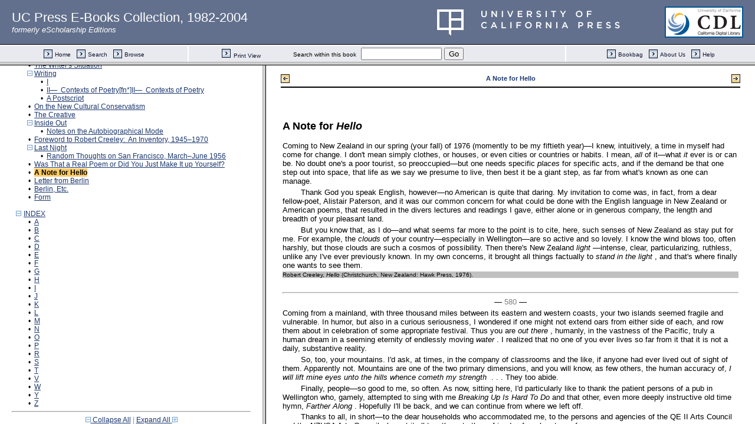

--- FILE ---
content_type: text/html;charset=UTF-8
request_url: https://publishing.cdlib.org/ucpressebooks/view?docId=ft4t1nb2hc&chunk.id=d0e19389&toc.depth=100&toc.id=d0e15852&brand=eschol
body_size: 1702
content:

<!DOCTYPE html
  PUBLIC "-//W3C//DTD XHTML 1.0 Frameset//EN" "http://www.w3.org/TR/xhtml1/DTD/xhtml1-frameset.dtd">
<html xmlns="http://www.w3.org/1999/xhtml" xml:lang="en" lang="en"><head><meta http-equiv="Content-Type" content="text/html; charset=UTF-8; charset=UTF-8" /><title>The Collected Essays of Robert Creeley</title><script>
                  (function(i,s,o,g,r,a,m){i['GoogleAnalyticsObject']=r;i[r]=i[r]||function(){
                  (i[r].q=i[r].q||[]).push(arguments)},i[r].l=1*new Date();a=s.createElement(o),
                  m=s.getElementsByTagName(o)[0];a.async=1;a.src=g;m.parentNode.insertBefore(a,m)
                   })(window,document,'script','//www.google-analytics.com/analytics.js','ga');
 
                  ga('create', 'UA-70936315-1', 'auto');
                  ga('send', 'pageview');
               </script></head><frameset rows="105,*"><frame frameborder="1" scrolling="no" title="Navigation Bar" name="bbar" src="https://publishing.cdlib.org/ucpressebooks/view?docId=ft4t1nb2hc&amp;doc.view=bbar&amp;chunk.id=d0e19389&amp;toc.depth=100&amp;brand=eschol" /><frameset cols="35%,65%"><frame frameborder="1" title="Table of Contents" name="toc" src="https://publishing.cdlib.org/ucpressebooks/view?docId=ft4t1nb2hc&amp;doc.view=toc&amp;chunk.id=d0e19389&amp;toc.depth=100&amp;toc.id=d0e15852&amp;brand=eschol#X" /><frame frameborder="1" title="Content" name="content" src="https://publishing.cdlib.org/ucpressebooks/view?docId=ft4t1nb2hc&amp;doc.view=content&amp;chunk.id=d0e19389&amp;toc.depth=100&amp;anchor.id=0&amp;brand=eschol" /></frameset><noframes><body><h1>Sorry, your browser doesn't support frames...</h1></body></noframes></frameset></html>

--- FILE ---
content_type: text/html;charset=UTF-8
request_url: https://publishing.cdlib.org/ucpressebooks/view?docId=ft4t1nb2hc&doc.view=toc&chunk.id=d0e19389&toc.depth=100&toc.id=d0e15852&brand=eschol
body_size: 94657
content:

<!DOCTYPE html
  PUBLIC "-//W3C//DTD XHTML 1.0 Transitional//EN" "http://www.w3.org/TR/xhtml1/DTD/xhtml1-transitional.dtd">
<html xmlns="http://www.w3.org/1999/xhtml" xml:lang="en" lang="en"><head><meta http-equiv="Content-Type" content="text/html; charset=UTF-8; charset=UTF-8" /><title>The Collected Essays of Robert Creeley</title><link href="css/eschol/escholarship-combined.css" rel="stylesheet" type="text/css" /></head><body><div class="toc"><table xmlns:xtf="http://cdlib.org/xtf"><tr><td height="25"><b><a class="booktitle" href="https://publishing.cdlib.org/ucpressebooks/view?docId=ft4t1nb2hc;brand=eschol" target="_top">The Collected Essays of Robert Creeley</a></b></td></tr></table><hr xmlns:xtf="http://cdlib.org/xtf" /><table xmlns:xtf="http://cdlib.org/xtf" border="0" cellpadding="0" cellspacing="0" width="820"><tr><td width="1"> </td><td width="15"> </td><td align="left" valign="top" width="700"><a href="https://publishing.cdlib.org/ucpressebooks/view?docId=ft4t1nb2hc&amp;chunk.id=d0e38&amp;toc.depth=100&amp;toc.id=&amp;brand=eschol" target="_top">INTRODUCTION</a></td></tr></table><br xmlns:xtf="http://cdlib.org/xtf" /><table xmlns:xtf="http://cdlib.org/xtf" border="0" cellpadding="0" cellspacing="0" width="820"><tr><td width="1"> </td><td width="15" align="center"><a href="https://publishing.cdlib.org/ucpressebooks/view?docId=ft4t1nb2hc&amp;chunk.id=d0e19389&amp;toc.id=&amp;brand=eschol" target="_top"><img src="https://publishing.cdlib.org/ucpressebooks/icons/eschol/i_colpse.gif" border="0" alt="collapse section" /></a></td><td align="left" valign="top" width="700"><a href="https://publishing.cdlib.org/ucpressebooks/view?docId=ft4t1nb2hc&amp;chunk.id=d0e102&amp;toc.depth=100&amp;toc.id=d0e102&amp;brand=eschol" target="_top">I—  HEROES/ELDERS</a></td></tr></table><table xmlns:xtf="http://cdlib.org/xtf" border="0" cellpadding="0" cellspacing="0" width="820"><tr><td width="20"> </td><td width="15" align="center">•</td><td align="left" valign="top" width="700"><a href="https://publishing.cdlib.org/ucpressebooks/view?docId=ft4t1nb2hc&amp;chunk.id=d0e108&amp;toc.depth=100&amp;toc.id=d0e102&amp;brand=eschol" target="_top">Introduction to Penguin Selected Whitman</a></td></tr></table><table xmlns:xtf="http://cdlib.org/xtf" border="0" cellpadding="0" cellspacing="0" width="820"><tr><td width="20"> </td><td width="15" align="center">•</td><td align="left" valign="top" width="700"><a href="https://publishing.cdlib.org/ucpressebooks/view?docId=ft4t1nb2hc&amp;chunk.id=d0e415&amp;toc.depth=100&amp;toc.id=d0e102&amp;brand=eschol" target="_top">Hart Crane and the Private Judgment</a></td></tr></table><table xmlns:xtf="http://cdlib.org/xtf" border="0" cellpadding="0" cellspacing="0" width="820"><tr><td width="20"> </td><td width="15" align="center">•</td><td align="left" valign="top" width="700"><a href="https://publishing.cdlib.org/ucpressebooks/view?docId=ft4t1nb2hc&amp;chunk.id=d0e751&amp;toc.depth=100&amp;toc.id=d0e102&amp;brand=eschol" target="_top">The Letters of Hart Crane</a></td></tr></table><table xmlns:xtf="http://cdlib.org/xtf" border="0" cellpadding="0" cellspacing="0" width="820"><tr><td width="20"> </td><td width="15" align="center">•</td><td align="left" valign="top" width="700"><a href="https://publishing.cdlib.org/ucpressebooks/view?docId=ft4t1nb2hc&amp;chunk.id=d0e866&amp;toc.depth=100&amp;toc.id=d0e102&amp;brand=eschol" target="_top">A Note on Ezra Pound</a></td></tr></table><table xmlns:xtf="http://cdlib.org/xtf" border="0" cellpadding="0" cellspacing="0" width="820"><tr><td width="20"> </td><td width="15" align="center">•</td><td align="left" valign="top" width="700"><a href="https://publishing.cdlib.org/ucpressebooks/view?docId=ft4t1nb2hc&amp;chunk.id=d0e1012&amp;toc.depth=100&amp;toc.id=d0e102&amp;brand=eschol" target="_top">Why Pound!?!</a></td></tr></table><table xmlns:xtf="http://cdlib.org/xtf" border="0" cellpadding="0" cellspacing="0" width="820"><tr><td width="20"> </td><td width="15" align="center"><a href="https://publishing.cdlib.org/ucpressebooks/view?docId=ft4t1nb2hc&amp;chunk.id=d0e19389&amp;toc.id=d0e102&amp;brand=eschol" target="_top"><img src="https://publishing.cdlib.org/ucpressebooks/icons/eschol/i_colpse.gif" border="0" alt="collapse section" /></a></td><td align="left" valign="top" width="700"><a href="https://publishing.cdlib.org/ucpressebooks/view?docId=ft4t1nb2hc&amp;chunk.id=d0e1085&amp;toc.depth=100&amp;toc.id=d0e1085&amp;brand=eschol" target="_top">The Release</a></td></tr></table><table xmlns:xtf="http://cdlib.org/xtf" border="0" cellpadding="0" cellspacing="0" width="820"><tr><td width="40"> </td><td width="15" align="center">•</td><td align="left" valign="top" width="700"><a href="https://publishing.cdlib.org/ucpressebooks/view?docId=ft4t1nb2hc&amp;chunk.id=d0e1128&amp;toc.depth=100&amp;toc.id=d0e1085&amp;brand=eschol" target="_top">1</a></td></tr></table><table xmlns:xtf="http://cdlib.org/xtf" border="0" cellpadding="0" cellspacing="0" width="820"><tr><td width="40"> </td><td width="15" align="center">•</td><td align="left" valign="top" width="700"><a href="https://publishing.cdlib.org/ucpressebooks/view?docId=ft4t1nb2hc&amp;chunk.id=d0e1187&amp;toc.depth=100&amp;toc.id=d0e1085&amp;brand=eschol" target="_top">2</a></td></tr></table><table xmlns:xtf="http://cdlib.org/xtf" border="0" cellpadding="0" cellspacing="0" width="820"><tr><td width="20"> </td><td width="15" align="center">•</td><td align="left" valign="top" width="700"><a href="https://publishing.cdlib.org/ucpressebooks/view?docId=ft4t1nb2hc&amp;chunk.id=d0e1234&amp;toc.depth=100&amp;toc.id=d0e102&amp;brand=eschol" target="_top">William Carlos Williams: Selected Essays</a></td></tr></table><table xmlns:xtf="http://cdlib.org/xtf" border="0" cellpadding="0" cellspacing="0" width="820"><tr><td width="20"> </td><td width="15" align="center">•</td><td align="left" valign="top" width="700"><a href="https://publishing.cdlib.org/ucpressebooks/view?docId=ft4t1nb2hc&amp;chunk.id=d0e1458&amp;toc.depth=100&amp;toc.id=d0e102&amp;brand=eschol" target="_top">A Character for Love</a></td></tr></table><table xmlns:xtf="http://cdlib.org/xtf" border="0" cellpadding="0" cellspacing="0" width="820"><tr><td width="20"> </td><td width="15" align="center">•</td><td align="left" valign="top" width="700"><a href="https://publishing.cdlib.org/ucpressebooks/view?docId=ft4t1nb2hc&amp;chunk.id=d0e1664&amp;toc.depth=100&amp;toc.id=d0e102&amp;brand=eschol" target="_top">The Fact</a></td></tr></table><table xmlns:xtf="http://cdlib.org/xtf" border="0" cellpadding="0" cellspacing="0" width="820"><tr><td width="20"> </td><td width="15" align="center">•</td><td align="left" valign="top" width="700"><a href="https://publishing.cdlib.org/ucpressebooks/view?docId=ft4t1nb2hc&amp;chunk.id=d0e1863&amp;toc.depth=100&amp;toc.id=d0e102&amp;brand=eschol" target="_top">Foreword to The Manuscripts and Letters of William Carlos Williams</a></td></tr></table><table xmlns:xtf="http://cdlib.org/xtf" border="0" cellpadding="0" cellspacing="0" width="820"><tr><td width="20"> </td><td width="15" align="center">•</td><td align="left" valign="top" width="700"><a href="https://publishing.cdlib.org/ucpressebooks/view?docId=ft4t1nb2hc&amp;chunk.id=d0e1909&amp;toc.depth=100&amp;toc.id=d0e102&amp;brand=eschol" target="_top"> "paradise/our/speech . . ."</a></td></tr></table><table xmlns:xtf="http://cdlib.org/xtf" border="0" cellpadding="0" cellspacing="0" width="820"><tr><td width="20"> </td><td width="15" align="center">•</td><td align="left" valign="top" width="700"><a href="https://publishing.cdlib.org/ucpressebooks/view?docId=ft4t1nb2hc&amp;chunk.id=d0e2114&amp;toc.depth=100&amp;toc.id=d0e102&amp;brand=eschol" target="_top">Louis Zukofsky: All:  The Collected Short Poems, 1923–1958</a></td></tr></table><table xmlns:xtf="http://cdlib.org/xtf" border="0" cellpadding="0" cellspacing="0" width="820"><tr><td width="20"> </td><td width="15" align="center">•</td><td align="left" valign="top" width="700"><a href="https://publishing.cdlib.org/ucpressebooks/view?docId=ft4t1nb2hc&amp;chunk.id=d0e2322&amp;toc.depth=100&amp;toc.id=d0e102&amp;brand=eschol" target="_top">A Note</a></td></tr></table><table xmlns:xtf="http://cdlib.org/xtf" border="0" cellpadding="0" cellspacing="0" width="820"><tr><td width="20"> </td><td width="15" align="center">•</td><td align="left" valign="top" width="700"><a href="https://publishing.cdlib.org/ucpressebooks/view?docId=ft4t1nb2hc&amp;chunk.id=d0e2799&amp;toc.depth=100&amp;toc.id=d0e102&amp;brand=eschol" target="_top">All Ears Hear Here</a></td></tr></table><table xmlns:xtf="http://cdlib.org/xtf" border="0" cellpadding="0" cellspacing="0" width="820"><tr><td width="20"> </td><td width="15" align="center">•</td><td align="left" valign="top" width="700"><a href="https://publishing.cdlib.org/ucpressebooks/view?docId=ft4t1nb2hc&amp;chunk.id=d0e3016&amp;toc.depth=100&amp;toc.id=d0e102&amp;brand=eschol" target="_top">For L.Z.</a></td></tr></table><table xmlns:xtf="http://cdlib.org/xtf" border="0" cellpadding="0" cellspacing="0" width="820"><tr><td width="20"> </td><td width="15" align="center">•</td><td align="left" valign="top" width="700"><a href="https://publishing.cdlib.org/ucpressebooks/view?docId=ft4t1nb2hc&amp;chunk.id=d0e3096&amp;toc.depth=100&amp;toc.id=d0e102&amp;brand=eschol" target="_top">A Personal Note</a></td></tr></table><table xmlns:xtf="http://cdlib.org/xtf" border="0" cellpadding="0" cellspacing="0" width="820"><tr><td width="20"> </td><td width="15" align="center">•</td><td align="left" valign="top" width="700"><a href="https://publishing.cdlib.org/ucpressebooks/view?docId=ft4t1nb2hc&amp;chunk.id=d0e3175&amp;toc.depth=100&amp;toc.id=d0e102&amp;brand=eschol" target="_top">A Note on Basil Bunting</a></td></tr></table><table xmlns:xtf="http://cdlib.org/xtf" border="0" cellpadding="0" cellspacing="0" width="820"><tr><td width="20"> </td><td width="15" align="center">•</td><td align="left" valign="top" width="700"><a href="https://publishing.cdlib.org/ucpressebooks/view?docId=ft4t1nb2hc&amp;chunk.id=d0e3300&amp;toc.depth=100&amp;toc.id=d0e102&amp;brand=eschol" target="_top">Basil Bunting</a></td></tr></table><table xmlns:xtf="http://cdlib.org/xtf" border="0" cellpadding="0" cellspacing="0" width="820"><tr><td width="20"> </td><td width="15" align="center">•</td><td align="left" valign="top" width="700"><a href="https://publishing.cdlib.org/ucpressebooks/view?docId=ft4t1nb2hc&amp;chunk.id=d0e3397&amp;toc.depth=100&amp;toc.id=d0e102&amp;brand=eschol" target="_top">H. D.</a></td></tr></table><table xmlns:xtf="http://cdlib.org/xtf" border="0" cellpadding="0" cellspacing="0" width="820"><tr><td width="20"> </td><td width="15" align="center">•</td><td align="left" valign="top" width="700"><a href="https://publishing.cdlib.org/ucpressebooks/view?docId=ft4t1nb2hc&amp;chunk.id=d0e3438&amp;toc.depth=100&amp;toc.id=d0e102&amp;brand=eschol" target="_top">Here</a></td></tr></table><br xmlns:xtf="http://cdlib.org/xtf" /><table xmlns:xtf="http://cdlib.org/xtf" border="0" cellpadding="0" cellspacing="0" width="820"><tr><td width="1"> </td><td width="15" align="center"><a href="https://publishing.cdlib.org/ucpressebooks/view?docId=ft4t1nb2hc&amp;chunk.id=d0e19389&amp;toc.id=&amp;brand=eschol" target="_top"><img src="https://publishing.cdlib.org/ucpressebooks/icons/eschol/i_colpse.gif" border="0" alt="collapse section" /></a></td><td align="left" valign="top" width="700"><a href="https://publishing.cdlib.org/ucpressebooks/view?docId=ft4t1nb2hc&amp;chunk.id=d0e3616&amp;toc.depth=100&amp;toc.id=d0e3616&amp;brand=eschol" target="_top">II—  THE COMPANY</a></td></tr></table><table xmlns:xtf="http://cdlib.org/xtf" border="0" cellpadding="0" cellspacing="0" width="820"><tr><td width="20"> </td><td width="15" align="center"><a href="https://publishing.cdlib.org/ucpressebooks/view?docId=ft4t1nb2hc&amp;chunk.id=d0e19389&amp;toc.id=d0e3616&amp;brand=eschol" target="_top"><img src="https://publishing.cdlib.org/ucpressebooks/icons/eschol/i_colpse.gif" border="0" alt="collapse section" /></a></td><td align="left" valign="top" width="700"><a href="https://publishing.cdlib.org/ucpressebooks/view?docId=ft4t1nb2hc&amp;chunk.id=d0e3622&amp;toc.depth=100&amp;toc.id=d0e3622&amp;brand=eschol" target="_top">Introduction to The New Writing in the USA</a></td></tr></table><table xmlns:xtf="http://cdlib.org/xtf" border="0" cellpadding="0" cellspacing="0" width="820"><tr><td width="40"> </td><td width="15" align="center">•</td><td align="left" valign="top" width="700"><a href="https://publishing.cdlib.org/ucpressebooks/view?docId=ft4t1nb2hc&amp;chunk.id=d0e3629&amp;toc.depth=100&amp;toc.id=d0e3622&amp;brand=eschol" target="_top">1</a></td></tr></table><table xmlns:xtf="http://cdlib.org/xtf" border="0" cellpadding="0" cellspacing="0" width="820"><tr><td width="40"> </td><td width="15" align="center">•</td><td align="left" valign="top" width="700"><a href="https://publishing.cdlib.org/ucpressebooks/view?docId=ft4t1nb2hc&amp;chunk.id=d0e3729&amp;toc.depth=100&amp;toc.id=d0e3622&amp;brand=eschol" target="_top">2</a></td></tr></table><table xmlns:xtf="http://cdlib.org/xtf" border="0" cellpadding="0" cellspacing="0" width="820"><tr><td width="40"> </td><td width="15" align="center">•</td><td align="left" valign="top" width="700"><a href="https://publishing.cdlib.org/ucpressebooks/view?docId=ft4t1nb2hc&amp;chunk.id=d0e3853&amp;toc.depth=100&amp;toc.id=d0e3622&amp;brand=eschol" target="_top">3</a></td></tr></table><table xmlns:xtf="http://cdlib.org/xtf" border="0" cellpadding="0" cellspacing="0" width="820"><tr><td width="40"> </td><td width="15" align="center">•</td><td align="left" valign="top" width="700"><a href="https://publishing.cdlib.org/ucpressebooks/view?docId=ft4t1nb2hc&amp;chunk.id=d0e3920&amp;toc.depth=100&amp;toc.id=d0e3622&amp;brand=eschol" target="_top">4</a></td></tr></table><table xmlns:xtf="http://cdlib.org/xtf" border="0" cellpadding="0" cellspacing="0" width="820"><tr><td width="20"> </td><td width="15" align="center">•</td><td align="left" valign="top" width="700"><a href="https://publishing.cdlib.org/ucpressebooks/view?docId=ft4t1nb2hc&amp;chunk.id=d0e3949&amp;toc.depth=100&amp;toc.id=d0e3616&amp;brand=eschol" target="_top">Charles Olson: Y &amp; X</a></td></tr></table><table xmlns:xtf="http://cdlib.org/xtf" border="0" cellpadding="0" cellspacing="0" width="820"><tr><td width="20"> </td><td width="15" align="center">•</td><td align="left" valign="top" width="700"><a href="https://publishing.cdlib.org/ucpressebooks/view?docId=ft4t1nb2hc&amp;chunk.id=d0e4044&amp;toc.depth=100&amp;toc.id=d0e3616&amp;brand=eschol" target="_top">Charles Olson: In Cold Hell, in Thicket</a></td></tr></table><table xmlns:xtf="http://cdlib.org/xtf" border="0" cellpadding="0" cellspacing="0" width="820"><tr><td width="20"> </td><td width="15" align="center">•</td><td align="left" valign="top" width="700"><a href="https://publishing.cdlib.org/ucpressebooks/view?docId=ft4t1nb2hc&amp;chunk.id=d0e4161&amp;toc.depth=100&amp;toc.id=d0e3616&amp;brand=eschol" target="_top">Preface to Mayan Letters</a></td></tr></table><table xmlns:xtf="http://cdlib.org/xtf" border="0" cellpadding="0" cellspacing="0" width="820"><tr><td width="20"> </td><td width="15" align="center">•</td><td align="left" valign="top" width="700"><a href="https://publishing.cdlib.org/ucpressebooks/view?docId=ft4t1nb2hc&amp;chunk.id=d0e4199&amp;toc.depth=100&amp;toc.id=d0e3616&amp;brand=eschol" target="_top">Charles Olson: The Maximus Poems, 1–10</a></td></tr></table><table xmlns:xtf="http://cdlib.org/xtf" border="0" cellpadding="0" cellspacing="0" width="820"><tr><td width="20"> </td><td width="15" align="center">•</td><td align="left" valign="top" width="700"><a href="https://publishing.cdlib.org/ucpressebooks/view?docId=ft4t1nb2hc&amp;chunk.id=d0e4232&amp;toc.depth=100&amp;toc.id=d0e3616&amp;brand=eschol" target="_top">Olson &amp; Others:  Some Orts for the Sports</a></td></tr></table><table xmlns:xtf="http://cdlib.org/xtf" border="0" cellpadding="0" cellspacing="0" width="820"><tr><td width="20"> </td><td width="15" align="center"><a href="https://publishing.cdlib.org/ucpressebooks/view?docId=ft4t1nb2hc&amp;chunk.id=d0e19389&amp;toc.id=d0e3616&amp;brand=eschol" target="_top"><img src="https://publishing.cdlib.org/ucpressebooks/icons/eschol/i_colpse.gif" border="0" alt="collapse section" /></a></td><td align="left" valign="top" width="700"><a href="https://publishing.cdlib.org/ucpressebooks/view?docId=ft4t1nb2hc&amp;chunk.id=d0e4434&amp;toc.depth=100&amp;toc.id=d0e4434&amp;brand=eschol" target="_top">Some Notes on Olson's  Maximus</a></td></tr></table><table xmlns:xtf="http://cdlib.org/xtf" border="0" cellpadding="0" cellspacing="0" width="820"><tr><td width="40"> </td><td width="15" align="center">•</td><td align="left" valign="top" width="700"><a href="https://publishing.cdlib.org/ucpressebooks/view?docId=ft4t1nb2hc&amp;chunk.id=d0e4490&amp;toc.depth=100&amp;toc.id=d0e4434&amp;brand=eschol" target="_top">2</a></td></tr></table><table xmlns:xtf="http://cdlib.org/xtf" border="0" cellpadding="0" cellspacing="0" width="820"><tr><td width="40"> </td><td width="15" align="center">•</td><td align="left" valign="top" width="700"><a href="https://publishing.cdlib.org/ucpressebooks/view?docId=ft4t1nb2hc&amp;chunk.id=d0e4530&amp;toc.depth=100&amp;toc.id=d0e4434&amp;brand=eschol" target="_top">3</a></td></tr></table><table xmlns:xtf="http://cdlib.org/xtf" border="0" cellpadding="0" cellspacing="0" width="820"><tr><td width="40"> </td><td width="15" align="center">•</td><td align="left" valign="top" width="700"><a href="https://publishing.cdlib.org/ucpressebooks/view?docId=ft4t1nb2hc&amp;chunk.id=d0e4617&amp;toc.depth=100&amp;toc.id=d0e4434&amp;brand=eschol" target="_top">4</a></td></tr></table><table xmlns:xtf="http://cdlib.org/xtf" border="0" cellpadding="0" cellspacing="0" width="820"><tr><td width="40"> </td><td width="15" align="center">•</td><td align="left" valign="top" width="700"><a href="https://publishing.cdlib.org/ucpressebooks/view?docId=ft4t1nb2hc&amp;chunk.id=d0e4638&amp;toc.depth=100&amp;toc.id=d0e4434&amp;brand=eschol" target="_top">5</a></td></tr></table><table xmlns:xtf="http://cdlib.org/xtf" border="0" cellpadding="0" cellspacing="0" width="820"><tr><td width="40"> </td><td width="15" align="center">•</td><td align="left" valign="top" width="700"><a href="https://publishing.cdlib.org/ucpressebooks/view?docId=ft4t1nb2hc&amp;chunk.id=d0e4662&amp;toc.depth=100&amp;toc.id=d0e4434&amp;brand=eschol" target="_top">6</a></td></tr></table><table xmlns:xtf="http://cdlib.org/xtf" border="0" cellpadding="0" cellspacing="0" width="820"><tr><td width="20"> </td><td width="15" align="center">•</td><td align="left" valign="top" width="700"><a href="https://publishing.cdlib.org/ucpressebooks/view?docId=ft4t1nb2hc&amp;chunk.id=d0e4702&amp;toc.depth=100&amp;toc.id=d0e3616&amp;brand=eschol" target="_top">Introduction to Charles Olson: Selected Writings I</a></td></tr></table><table xmlns:xtf="http://cdlib.org/xtf" border="0" cellpadding="0" cellspacing="0" width="820"><tr><td width="20"> </td><td width="15" align="center"><a href="https://publishing.cdlib.org/ucpressebooks/view?docId=ft4t1nb2hc&amp;chunk.id=d0e19389&amp;toc.id=d0e3616&amp;brand=eschol" target="_top"><img src="https://publishing.cdlib.org/ucpressebooks/icons/eschol/i_colpse.gif" border="0" alt="collapse section" /></a></td><td align="left" valign="top" width="700"><a href="https://publishing.cdlib.org/ucpressebooks/view?docId=ft4t1nb2hc&amp;chunk.id=d0e4876&amp;toc.depth=100&amp;toc.id=d0e4876&amp;brand=eschol" target="_top">Introduction to Charles Olson: Selected Writings II</a></td></tr></table><table xmlns:xtf="http://cdlib.org/xtf" border="0" cellpadding="0" cellspacing="0" width="820"><tr><td width="40"> </td><td width="15" align="center">•</td><td align="left" valign="top" width="700"><a href="https://publishing.cdlib.org/ucpressebooks/view?docId=ft4t1nb2hc&amp;chunk.id=d0e4942&amp;toc.depth=100&amp;toc.id=d0e4876&amp;brand=eschol" target="_top">2</a></td></tr></table><table xmlns:xtf="http://cdlib.org/xtf" border="0" cellpadding="0" cellspacing="0" width="820"><tr><td width="40"> </td><td width="15" align="center">•</td><td align="left" valign="top" width="700"><a href="https://publishing.cdlib.org/ucpressebooks/view?docId=ft4t1nb2hc&amp;chunk.id=d0e5053&amp;toc.depth=100&amp;toc.id=d0e4876&amp;brand=eschol" target="_top">3</a></td></tr></table><table xmlns:xtf="http://cdlib.org/xtf" border="0" cellpadding="0" cellspacing="0" width="820"><tr><td width="40"> </td><td width="15" align="center">•</td><td align="left" valign="top" width="700"><a href="https://publishing.cdlib.org/ucpressebooks/view?docId=ft4t1nb2hc&amp;chunk.id=d0e5104&amp;toc.depth=100&amp;toc.id=d0e4876&amp;brand=eschol" target="_top">4</a></td></tr></table><table xmlns:xtf="http://cdlib.org/xtf" border="0" cellpadding="0" cellspacing="0" width="820"><tr><td width="40"> </td><td width="15" align="center">•</td><td align="left" valign="top" width="700"><a href="https://publishing.cdlib.org/ucpressebooks/view?docId=ft4t1nb2hc&amp;chunk.id=d0e5195&amp;toc.depth=100&amp;toc.id=d0e4876&amp;brand=eschol" target="_top">5</a></td></tr></table><table xmlns:xtf="http://cdlib.org/xtf" border="0" cellpadding="0" cellspacing="0" width="820"><tr><td width="20"> </td><td width="15" align="center">•</td><td align="left" valign="top" width="700"><a href="https://publishing.cdlib.org/ucpressebooks/view?docId=ft4t1nb2hc&amp;chunk.id=d0e5276&amp;toc.depth=100&amp;toc.id=d0e3616&amp;brand=eschol" target="_top">"A Foot Is to Kick With"</a></td></tr></table><table xmlns:xtf="http://cdlib.org/xtf" border="0" cellpadding="0" cellspacing="0" width="820"><tr><td width="20"> </td><td width="15" align="center">•</td><td align="left" valign="top" width="700"><a href="https://publishing.cdlib.org/ucpressebooks/view?docId=ft4t1nb2hc&amp;chunk.id=d0e5431&amp;toc.depth=100&amp;toc.id=d0e3616&amp;brand=eschol" target="_top">"An Image of Man . . .":  Working Notes on Charles Olson's Concept of Person</a></td></tr></table><table xmlns:xtf="http://cdlib.org/xtf" border="0" cellpadding="0" cellspacing="0" width="820"><tr><td width="20"> </td><td width="15" align="center">•</td><td align="left" valign="top" width="700"><a href="https://publishing.cdlib.org/ucpressebooks/view?docId=ft4t1nb2hc&amp;chunk.id=d0e6133&amp;toc.depth=100&amp;toc.id=d0e3616&amp;brand=eschol" target="_top">Charles Olson's Masterwork</a></td></tr></table><table xmlns:xtf="http://cdlib.org/xtf" border="0" cellpadding="0" cellspacing="0" width="820"><tr><td width="20"> </td><td width="15" align="center">•</td><td align="left" valign="top" width="700"><a href="https://publishing.cdlib.org/ucpressebooks/view?docId=ft4t1nb2hc&amp;chunk.id=d0e6269&amp;toc.depth=100&amp;toc.id=d0e3616&amp;brand=eschol" target="_top">"A Light, a Glory, a Fair Luminous Cloud"</a></td></tr></table><table xmlns:xtf="http://cdlib.org/xtf" border="0" cellpadding="0" cellspacing="0" width="820"><tr><td width="20"> </td><td width="15" align="center">•</td><td align="left" valign="top" width="700"><a href="https://publishing.cdlib.org/ucpressebooks/view?docId=ft4t1nb2hc&amp;chunk.id=d0e6376&amp;toc.depth=100&amp;toc.id=d0e3616&amp;brand=eschol" target="_top">"To Disclose That Vision Particular to Dreams"</a></td></tr></table><table xmlns:xtf="http://cdlib.org/xtf" border="0" cellpadding="0" cellspacing="0" width="820"><tr><td width="20"> </td><td width="15" align="center">•</td><td align="left" valign="top" width="700"><a href="https://publishing.cdlib.org/ucpressebooks/view?docId=ft4t1nb2hc&amp;chunk.id=d0e6524&amp;toc.depth=100&amp;toc.id=d0e3616&amp;brand=eschol" target="_top">Preface to Robert Duncan:  A Descriptive Bibliography</a></td></tr></table><table xmlns:xtf="http://cdlib.org/xtf" border="0" cellpadding="0" cellspacing="0" width="820"><tr><td width="20"> </td><td width="15" align="center">•</td><td align="left" valign="top" width="700"><a href="https://publishing.cdlib.org/ucpressebooks/view?docId=ft4t1nb2hc&amp;chunk.id=d0e6597&amp;toc.depth=100&amp;toc.id=d0e3616&amp;brand=eschol" target="_top">"An Intensely Singular Art"</a></td></tr></table><table xmlns:xtf="http://cdlib.org/xtf" border="0" cellpadding="0" cellspacing="0" width="820"><tr><td width="20"> </td><td width="15" align="center">•</td><td align="left" valign="top" width="700"><a href="https://publishing.cdlib.org/ucpressebooks/view?docId=ft4t1nb2hc&amp;chunk.id=d0e6821&amp;toc.depth=100&amp;toc.id=d0e3616&amp;brand=eschol" target="_top">Edward Dorn in the News</a></td></tr></table><table xmlns:xtf="http://cdlib.org/xtf" border="0" cellpadding="0" cellspacing="0" width="820"><tr><td width="20"> </td><td width="15" align="center">•</td><td align="left" valign="top" width="700"><a href="https://publishing.cdlib.org/ucpressebooks/view?docId=ft4t1nb2hc&amp;chunk.id=d0e6915&amp;toc.depth=100&amp;toc.id=d0e3616&amp;brand=eschol" target="_top">Edward Dorn's Geography</a></td></tr></table><table xmlns:xtf="http://cdlib.org/xtf" border="0" cellpadding="0" cellspacing="0" width="820"><tr><td width="20"> </td><td width="15" align="center">•</td><td align="left" valign="top" width="700"><a href="https://publishing.cdlib.org/ucpressebooks/view?docId=ft4t1nb2hc&amp;chunk.id=d0e7106&amp;toc.depth=100&amp;toc.id=d0e3616&amp;brand=eschol" target="_top">Preface to Selected Poems</a></td></tr></table><table xmlns:xtf="http://cdlib.org/xtf" border="0" cellpadding="0" cellspacing="0" width="820"><tr><td width="20"> </td><td width="15" align="center">•</td><td align="left" valign="top" width="700"><a href="https://publishing.cdlib.org/ucpressebooks/view?docId=ft4t1nb2hc&amp;chunk.id=d0e7180&amp;toc.depth=100&amp;toc.id=d0e3616&amp;brand=eschol" target="_top">The New World</a></td></tr></table><table xmlns:xtf="http://cdlib.org/xtf" border="0" cellpadding="0" cellspacing="0" width="820"><tr><td width="20"> </td><td width="15" align="center">•</td><td align="left" valign="top" width="700"><a href="https://publishing.cdlib.org/ucpressebooks/view?docId=ft4t1nb2hc&amp;chunk.id=d0e7485&amp;toc.depth=100&amp;toc.id=d0e3616&amp;brand=eschol" target="_top">For Michael</a></td></tr></table><table xmlns:xtf="http://cdlib.org/xtf" border="0" cellpadding="0" cellspacing="0" width="820"><tr><td width="20"> </td><td width="15" align="center">•</td><td align="left" valign="top" width="700"><a href="https://publishing.cdlib.org/ucpressebooks/view?docId=ft4t1nb2hc&amp;chunk.id=d0e7601&amp;toc.depth=100&amp;toc.id=d0e3616&amp;brand=eschol" target="_top">Preface to Against the Silences</a></td></tr></table><table xmlns:xtf="http://cdlib.org/xtf" border="0" cellpadding="0" cellspacing="0" width="820"><tr><td width="20"> </td><td width="15" align="center">•</td><td align="left" valign="top" width="700"><a href="https://publishing.cdlib.org/ucpressebooks/view?docId=ft4t1nb2hc&amp;chunk.id=d0e7649&amp;toc.depth=100&amp;toc.id=d0e3616&amp;brand=eschol" target="_top">"How Is It Far If You Think It?"</a></td></tr></table><br xmlns:xtf="http://cdlib.org/xtf" /><table xmlns:xtf="http://cdlib.org/xtf" border="0" cellpadding="0" cellspacing="0" width="820"><tr><td width="1"> </td><td width="15" align="center"><a href="https://publishing.cdlib.org/ucpressebooks/view?docId=ft4t1nb2hc&amp;chunk.id=d0e19389&amp;toc.id=&amp;brand=eschol" target="_top"><img src="https://publishing.cdlib.org/ucpressebooks/icons/eschol/i_colpse.gif" border="0" alt="collapse section" /></a></td><td align="left" valign="top" width="700"><a href="https://publishing.cdlib.org/ucpressebooks/view?docId=ft4t1nb2hc&amp;chunk.id=d0e7777&amp;toc.depth=100&amp;toc.id=d0e7777&amp;brand=eschol" target="_top">III—  THE WRITING LIFE</a></td></tr></table><table xmlns:xtf="http://cdlib.org/xtf" border="0" cellpadding="0" cellspacing="0" width="820"><tr><td width="20"> </td><td width="15" align="center">•</td><td align="left" valign="top" width="700"><a href="https://publishing.cdlib.org/ucpressebooks/view?docId=ft4t1nb2hc&amp;chunk.id=d0e7783&amp;toc.depth=100&amp;toc.id=d0e7777&amp;brand=eschol" target="_top">Kenneth Patchen: Fables &amp; Other Little Tales</a></td></tr></table><table xmlns:xtf="http://cdlib.org/xtf" border="0" cellpadding="0" cellspacing="0" width="820"><tr><td width="20"> </td><td width="15" align="center">•</td><td align="left" valign="top" width="700"><a href="https://publishing.cdlib.org/ucpressebooks/view?docId=ft4t1nb2hc&amp;chunk.id=d0e7823&amp;toc.depth=100&amp;toc.id=d0e7777&amp;brand=eschol" target="_top">A Note on Canadian Poetry</a></td></tr></table><table xmlns:xtf="http://cdlib.org/xtf" border="0" cellpadding="0" cellspacing="0" width="820"><tr><td width="20"> </td><td width="15" align="center">•</td><td align="left" valign="top" width="700"><a href="https://publishing.cdlib.org/ucpressebooks/view?docId=ft4t1nb2hc&amp;chunk.id=d0e7845&amp;toc.depth=100&amp;toc.id=d0e7777&amp;brand=eschol" target="_top">Canadian Poetry 1954</a></td></tr></table><table xmlns:xtf="http://cdlib.org/xtf" border="0" cellpadding="0" cellspacing="0" width="820"><tr><td width="20"> </td><td width="15" align="center">•</td><td align="left" valign="top" width="700"><a href="https://publishing.cdlib.org/ucpressebooks/view?docId=ft4t1nb2hc&amp;chunk.id=d0e8039&amp;toc.depth=100&amp;toc.id=d0e7777&amp;brand=eschol" target="_top">D. H. Lawrence: Studies in Classic American Literature</a></td></tr></table><table xmlns:xtf="http://cdlib.org/xtf" border="0" cellpadding="0" cellspacing="0" width="820"><tr><td width="20"> </td><td width="15" align="center">•</td><td align="left" valign="top" width="700"><a href="https://publishing.cdlib.org/ucpressebooks/view?docId=ft4t1nb2hc&amp;chunk.id=d0e8128&amp;toc.depth=100&amp;toc.id=d0e7777&amp;brand=eschol" target="_top">Witter Bynner: Journey with Genius</a></td></tr></table><table xmlns:xtf="http://cdlib.org/xtf" border="0" cellpadding="0" cellspacing="0" width="820"><tr><td width="20"> </td><td width="15" align="center">•</td><td align="left" valign="top" width="700"><a href="https://publishing.cdlib.org/ucpressebooks/view?docId=ft4t1nb2hc&amp;chunk.id=d0e8179&amp;toc.depth=100&amp;toc.id=d0e7777&amp;brand=eschol" target="_top">Louis-Ferdinand Céline: Guignol's Band &amp; John Hawkes: The Goose on the Grave</a></td></tr></table><table xmlns:xtf="http://cdlib.org/xtf" border="0" cellpadding="0" cellspacing="0" width="820"><tr><td width="20"> </td><td width="15" align="center"><a href="https://publishing.cdlib.org/ucpressebooks/view?docId=ft4t1nb2hc&amp;chunk.id=d0e19389&amp;toc.id=d0e7777&amp;brand=eschol" target="_top"><img src="https://publishing.cdlib.org/ucpressebooks/icons/eschol/i_colpse.gif" border="0" alt="collapse section" /></a></td><td align="left" valign="top" width="700"><a href="https://publishing.cdlib.org/ucpressebooks/view?docId=ft4t1nb2hc&amp;chunk.id=d0e8240&amp;toc.depth=100&amp;toc.id=d0e8240&amp;brand=eschol" target="_top">"By God, Pomeroy, You Here!"</a></td></tr></table><table xmlns:xtf="http://cdlib.org/xtf" border="0" cellpadding="0" cellspacing="0" width="820"><tr><td width="40"> </td><td width="15" align="center">•</td><td align="left" valign="top" width="700"><a href="https://publishing.cdlib.org/ucpressebooks/view?docId=ft4t1nb2hc&amp;chunk.id=d0e8243&amp;toc.depth=100&amp;toc.id=d0e8240&amp;brand=eschol" target="_top">A Note on Francis Parkman</a></td></tr></table><table xmlns:xtf="http://cdlib.org/xtf" border="0" cellpadding="0" cellspacing="0" width="820"><tr><td width="20"> </td><td width="15" align="center">•</td><td align="left" valign="top" width="700"><a href="https://publishing.cdlib.org/ucpressebooks/view?docId=ft4t1nb2hc&amp;chunk.id=d0e8416&amp;toc.depth=100&amp;toc.id=d0e7777&amp;brand=eschol" target="_top">Waiting for Godot</a></td></tr></table><table xmlns:xtf="http://cdlib.org/xtf" border="0" cellpadding="0" cellspacing="0" width="820"><tr><td width="20"> </td><td width="15" align="center"><a href="https://publishing.cdlib.org/ucpressebooks/view?docId=ft4t1nb2hc&amp;chunk.id=d0e19389&amp;toc.id=d0e7777&amp;brand=eschol" target="_top"><img src="https://publishing.cdlib.org/ucpressebooks/icons/eschol/i_colpse.gif" border="0" alt="collapse section" /></a></td><td align="left" valign="top" width="700"><a href="https://publishing.cdlib.org/ucpressebooks/view?docId=ft4t1nb2hc&amp;chunk.id=d0e8623&amp;toc.depth=100&amp;toc.id=d0e8623&amp;brand=eschol" target="_top">Ramón Sender:  Two Novels</a></td></tr></table><table xmlns:xtf="http://cdlib.org/xtf" border="0" cellpadding="0" cellspacing="0" width="820"><tr><td width="40"> </td><td width="15" align="center">•</td><td align="left" valign="top" width="700"><a href="https://publishing.cdlib.org/ucpressebooks/view?docId=ft4t1nb2hc&amp;chunk.id=d0e8688&amp;toc.depth=100&amp;toc.id=d0e8623&amp;brand=eschol" target="_top">2</a></td></tr></table><table xmlns:xtf="http://cdlib.org/xtf" border="0" cellpadding="0" cellspacing="0" width="820"><tr><td width="20"> </td><td width="15" align="center"><a href="https://publishing.cdlib.org/ucpressebooks/view?docId=ft4t1nb2hc&amp;chunk.id=d0e19389&amp;toc.id=d0e7777&amp;brand=eschol" target="_top"><img src="https://publishing.cdlib.org/ucpressebooks/icons/eschol/i_colpse.gif" border="0" alt="collapse section" /></a></td><td align="left" valign="top" width="700"><a href="https://publishing.cdlib.org/ucpressebooks/view?docId=ft4t1nb2hc&amp;chunk.id=d0e8767&amp;toc.depth=100&amp;toc.id=d0e8767&amp;brand=eschol" target="_top">On Love</a></td></tr></table><table xmlns:xtf="http://cdlib.org/xtf" border="0" cellpadding="0" cellspacing="0" width="820"><tr><td width="40"> </td><td width="15" align="center">•</td><td align="left" valign="top" width="700"><a href="https://publishing.cdlib.org/ucpressebooks/view?docId=ft4t1nb2hc&amp;chunk.id=d0e8820&amp;toc.depth=100&amp;toc.id=d0e8767&amp;brand=eschol" target="_top">2</a></td></tr></table><table xmlns:xtf="http://cdlib.org/xtf" border="0" cellpadding="0" cellspacing="0" width="820"><tr><td width="20"> </td><td width="15" align="center">•</td><td align="left" valign="top" width="700"><a href="https://publishing.cdlib.org/ucpressebooks/view?docId=ft4t1nb2hc&amp;chunk.id=d0e8878&amp;toc.depth=100&amp;toc.id=d0e7777&amp;brand=eschol" target="_top">The Journals of Jean Cocteau</a></td></tr></table><table xmlns:xtf="http://cdlib.org/xtf" border="0" cellpadding="0" cellspacing="0" width="820"><tr><td width="20"> </td><td width="15" align="center">•</td><td align="left" valign="top" width="700"><a href="https://publishing.cdlib.org/ucpressebooks/view?docId=ft4t1nb2hc&amp;chunk.id=d0e8965&amp;toc.depth=100&amp;toc.id=d0e7777&amp;brand=eschol" target="_top">Kenneth Rexroth: In Defense of the Earth</a></td></tr></table><table xmlns:xtf="http://cdlib.org/xtf" border="0" cellpadding="0" cellspacing="0" width="820"><tr><td width="20"> </td><td width="15" align="center">•</td><td align="left" valign="top" width="700"><a href="https://publishing.cdlib.org/ucpressebooks/view?docId=ft4t1nb2hc&amp;chunk.id=d0e9112&amp;toc.depth=100&amp;toc.id=d0e7777&amp;brand=eschol" target="_top">Edward Dahlberg: The Sorrows of Priapus</a></td></tr></table><table xmlns:xtf="http://cdlib.org/xtf" border="0" cellpadding="0" cellspacing="0" width="820"><tr><td width="20"> </td><td width="15" align="center">•</td><td align="left" valign="top" width="700"><a href="https://publishing.cdlib.org/ucpressebooks/view?docId=ft4t1nb2hc&amp;chunk.id=d0e9195&amp;toc.depth=100&amp;toc.id=d0e7777&amp;brand=eschol" target="_top">Evergreen Review , Nos. 1 and 2</a></td></tr></table><table xmlns:xtf="http://cdlib.org/xtf" border="0" cellpadding="0" cellspacing="0" width="820"><tr><td width="20"> </td><td width="15" align="center">•</td><td align="left" valign="top" width="700"><a href="https://publishing.cdlib.org/ucpressebooks/view?docId=ft4t1nb2hc&amp;chunk.id=d0e9279&amp;toc.depth=100&amp;toc.id=d0e7777&amp;brand=eschol" target="_top">"To Build Castles in Spain"</a></td></tr></table><table xmlns:xtf="http://cdlib.org/xtf" border="0" cellpadding="0" cellspacing="0" width="820"><tr><td width="20"> </td><td width="15" align="center">•</td><td align="left" valign="top" width="700"><a href="https://publishing.cdlib.org/ucpressebooks/view?docId=ft4t1nb2hc&amp;chunk.id=d0e9449&amp;toc.depth=100&amp;toc.id=d0e7777&amp;brand=eschol" target="_top">"Her Service Is Perfect Freedom"</a></td></tr></table><table xmlns:xtf="http://cdlib.org/xtf" border="0" cellpadding="0" cellspacing="0" width="820"><tr><td width="20"> </td><td width="15" align="center">•</td><td align="left" valign="top" width="700"><a href="https://publishing.cdlib.org/ucpressebooks/view?docId=ft4t1nb2hc&amp;chunk.id=d0e9558&amp;toc.depth=100&amp;toc.id=d0e7777&amp;brand=eschol" target="_top">A New Testament</a></td></tr></table><table xmlns:xtf="http://cdlib.org/xtf" border="0" cellpadding="0" cellspacing="0" width="820"><tr><td width="20"> </td><td width="15" align="center">•</td><td align="left" valign="top" width="700"><a href="https://publishing.cdlib.org/ucpressebooks/view?docId=ft4t1nb2hc&amp;chunk.id=d0e9648&amp;toc.depth=100&amp;toc.id=d0e7777&amp;brand=eschol" target="_top">Ways of Looking</a></td></tr></table><table xmlns:xtf="http://cdlib.org/xtf" border="0" cellpadding="0" cellspacing="0" width="820"><tr><td width="20"> </td><td width="15" align="center">•</td><td align="left" valign="top" width="700"><a href="https://publishing.cdlib.org/ucpressebooks/view?docId=ft4t1nb2hc&amp;chunk.id=d0e9951&amp;toc.depth=100&amp;toc.id=d0e7777&amp;brand=eschol" target="_top">The Fascinating Bore</a></td></tr></table><table xmlns:xtf="http://cdlib.org/xtf" border="0" cellpadding="0" cellspacing="0" width="820"><tr><td width="20"> </td><td width="15" align="center">•</td><td align="left" valign="top" width="700"><a href="https://publishing.cdlib.org/ucpressebooks/view?docId=ft4t1nb2hc&amp;chunk.id=d0e10119&amp;toc.depth=100&amp;toc.id=d0e7777&amp;brand=eschol" target="_top">Preface to Sticks and Stones</a></td></tr></table><table xmlns:xtf="http://cdlib.org/xtf" border="0" cellpadding="0" cellspacing="0" width="820"><tr><td width="20"> </td><td width="15" align="center">•</td><td align="left" valign="top" width="700"><a href="https://publishing.cdlib.org/ucpressebooks/view?docId=ft4t1nb2hc&amp;chunk.id=d0e10178&amp;toc.depth=100&amp;toc.id=d0e7777&amp;brand=eschol" target="_top">"Think What's Got Away . . ."</a></td></tr></table><table xmlns:xtf="http://cdlib.org/xtf" border="0" cellpadding="0" cellspacing="0" width="820"><tr><td width="20"> </td><td width="15" align="center">•</td><td align="left" valign="top" width="700"><a href="https://publishing.cdlib.org/ucpressebooks/view?docId=ft4t1nb2hc&amp;chunk.id=d0e10421&amp;toc.depth=100&amp;toc.id=d0e7777&amp;brand=eschol" target="_top">The Beat Voznesensky</a></td></tr></table><table xmlns:xtf="http://cdlib.org/xtf" border="0" cellpadding="0" cellspacing="0" width="820"><tr><td width="20"> </td><td width="15" align="center">•</td><td align="left" valign="top" width="700"><a href="https://publishing.cdlib.org/ucpressebooks/view?docId=ft4t1nb2hc&amp;chunk.id=d0e10557&amp;toc.depth=100&amp;toc.id=d0e7777&amp;brand=eschol" target="_top">Judson Crews</a></td></tr></table><table xmlns:xtf="http://cdlib.org/xtf" border="0" cellpadding="0" cellspacing="0" width="820"><tr><td width="20"> </td><td width="15" align="center">•</td><td align="left" valign="top" width="700"><a href="https://publishing.cdlib.org/ucpressebooks/view?docId=ft4t1nb2hc&amp;chunk.id=d0e10572&amp;toc.depth=100&amp;toc.id=d0e7777&amp;brand=eschol" target="_top">A Note for Thread and Fielding Dawson</a></td></tr></table><table xmlns:xtf="http://cdlib.org/xtf" border="0" cellpadding="0" cellspacing="0" width="820"><tr><td width="20"> </td><td width="15" align="center">•</td><td align="left" valign="top" width="700"><a href="https://publishing.cdlib.org/ucpressebooks/view?docId=ft4t1nb2hc&amp;chunk.id=d0e10599&amp;toc.depth=100&amp;toc.id=d0e7777&amp;brand=eschol" target="_top">A Note for Kenneth Irby</a></td></tr></table><table xmlns:xtf="http://cdlib.org/xtf" border="0" cellpadding="0" cellspacing="0" width="820"><tr><td width="20"> </td><td width="15" align="center">•</td><td align="left" valign="top" width="700"><a href="https://publishing.cdlib.org/ucpressebooks/view?docId=ft4t1nb2hc&amp;chunk.id=d0e10642&amp;toc.depth=100&amp;toc.id=d0e7777&amp;brand=eschol" target="_top">Frederick Eckman: The Epistemology of Loss</a></td></tr></table><table xmlns:xtf="http://cdlib.org/xtf" border="0" cellpadding="0" cellspacing="0" width="820"><tr><td width="20"> </td><td width="15" align="center">•</td><td align="left" valign="top" width="700"><a href="https://publishing.cdlib.org/ucpressebooks/view?docId=ft4t1nb2hc&amp;chunk.id=d0e10744&amp;toc.depth=100&amp;toc.id=d0e7777&amp;brand=eschol" target="_top">A Note for These Poems . . .</a></td></tr></table><table xmlns:xtf="http://cdlib.org/xtf" border="0" cellpadding="0" cellspacing="0" width="820"><tr><td width="20"> </td><td width="15" align="center">•</td><td align="left" valign="top" width="700"><a href="https://publishing.cdlib.org/ucpressebooks/view?docId=ft4t1nb2hc&amp;chunk.id=d0e10773&amp;toc.depth=100&amp;toc.id=d0e7777&amp;brand=eschol" target="_top">Rainer Gerhardt:  A Note</a></td></tr></table><table xmlns:xtf="http://cdlib.org/xtf" border="0" cellpadding="0" cellspacing="0" width="820"><tr><td width="20"> </td><td width="15" align="center">•</td><td align="left" valign="top" width="700"><a href="https://publishing.cdlib.org/ucpressebooks/view?docId=ft4t1nb2hc&amp;chunk.id=d0e10828&amp;toc.depth=100&amp;toc.id=d0e7777&amp;brand=eschol" target="_top">Introduction to Thongs</a></td></tr></table><table xmlns:xtf="http://cdlib.org/xtf" border="0" cellpadding="0" cellspacing="0" width="820"><tr><td width="20"> </td><td width="15" align="center">•</td><td align="left" valign="top" width="700"><a href="https://publishing.cdlib.org/ucpressebooks/view?docId=ft4t1nb2hc&amp;chunk.id=d0e10924&amp;toc.depth=100&amp;toc.id=d0e7777&amp;brand=eschol" target="_top">AM</a></td></tr></table><table xmlns:xtf="http://cdlib.org/xtf" border="0" cellpadding="0" cellspacing="0" width="820"><tr><td width="20"> </td><td width="15" align="center">•</td><td align="left" valign="top" width="700"><a href="https://publishing.cdlib.org/ucpressebooks/view?docId=ft4t1nb2hc&amp;chunk.id=d0e10945&amp;toc.depth=100&amp;toc.id=d0e7777&amp;brand=eschol" target="_top">Introduction to Krazy Kat/The Unveiling &amp; Other Stories</a></td></tr></table><table xmlns:xtf="http://cdlib.org/xtf" border="0" cellpadding="0" cellspacing="0" width="820"><tr><td width="20"> </td><td width="15" align="center">•</td><td align="left" valign="top" width="700"><a href="https://publishing.cdlib.org/ucpressebooks/view?docId=ft4t1nb2hc&amp;chunk.id=d0e11000&amp;toc.depth=100&amp;toc.id=d0e7777&amp;brand=eschol" target="_top">For Diane</a></td></tr></table><table xmlns:xtf="http://cdlib.org/xtf" border="0" cellpadding="0" cellspacing="0" width="820"><tr><td width="20"> </td><td width="15" align="center">•</td><td align="left" valign="top" width="700"><a href="https://publishing.cdlib.org/ucpressebooks/view?docId=ft4t1nb2hc&amp;chunk.id=d0e11027&amp;toc.depth=100&amp;toc.id=d0e7777&amp;brand=eschol" target="_top">Foreword to The Sterile Honeycomb</a></td></tr></table><table xmlns:xtf="http://cdlib.org/xtf" border="0" cellpadding="0" cellspacing="0" width="820"><tr><td width="20"> </td><td width="15" align="center">•</td><td align="left" valign="top" width="700"><a href="https://publishing.cdlib.org/ucpressebooks/view?docId=ft4t1nb2hc&amp;chunk.id=d0e11072&amp;toc.depth=100&amp;toc.id=d0e7777&amp;brand=eschol" target="_top">Gee Gerry G . . .</a></td></tr></table><table xmlns:xtf="http://cdlib.org/xtf" border="0" cellpadding="0" cellspacing="0" width="820"><tr><td width="20"> </td><td width="15" align="center">•</td><td align="left" valign="top" width="700"><a href="https://publishing.cdlib.org/ucpressebooks/view?docId=ft4t1nb2hc&amp;chunk.id=d0e11104&amp;toc.depth=100&amp;toc.id=d0e7777&amp;brand=eschol" target="_top">Lew</a></td></tr></table><table xmlns:xtf="http://cdlib.org/xtf" border="0" cellpadding="0" cellspacing="0" width="820"><tr><td width="20"> </td><td width="15" align="center">•</td><td align="left" valign="top" width="700"><a href="https://publishing.cdlib.org/ucpressebooks/view?docId=ft4t1nb2hc&amp;chunk.id=d0e11153&amp;toc.depth=100&amp;toc.id=d0e7777&amp;brand=eschol" target="_top">A Note for Hilda Morley: A Blessing outside Us</a></td></tr></table><table xmlns:xtf="http://cdlib.org/xtf" border="0" cellpadding="0" cellspacing="0" width="820"><tr><td width="20"> </td><td width="15" align="center">•</td><td align="left" valign="top" width="700"><a href="https://publishing.cdlib.org/ucpressebooks/view?docId=ft4t1nb2hc&amp;chunk.id=d0e11193&amp;toc.depth=100&amp;toc.id=d0e7777&amp;brand=eschol" target="_top">Foreword to Sojourner Microcosms</a></td></tr></table><table xmlns:xtf="http://cdlib.org/xtf" border="0" cellpadding="0" cellspacing="0" width="820"><tr><td width="20"> </td><td width="15" align="center">•</td><td align="left" valign="top" width="700"><a href="https://publishing.cdlib.org/ucpressebooks/view?docId=ft4t1nb2hc&amp;chunk.id=d0e11216&amp;toc.depth=100&amp;toc.id=d0e7777&amp;brand=eschol" target="_top">Introduction to The Manner Music</a></td></tr></table><table xmlns:xtf="http://cdlib.org/xtf" border="0" cellpadding="0" cellspacing="0" width="820"><tr><td width="20"> </td><td width="15" align="center">•</td><td align="left" valign="top" width="700"><a href="https://publishing.cdlib.org/ucpressebooks/view?docId=ft4t1nb2hc&amp;chunk.id=d0e11320&amp;toc.depth=100&amp;toc.id=d0e7777&amp;brand=eschol" target="_top">Preface to Nolo Contendere</a></td></tr></table><table xmlns:xtf="http://cdlib.org/xtf" border="0" cellpadding="0" cellspacing="0" width="820"><tr><td width="20"> </td><td width="15" align="center">•</td><td align="left" valign="top" width="700"><a href="https://publishing.cdlib.org/ucpressebooks/view?docId=ft4t1nb2hc&amp;chunk.id=d0e11361&amp;toc.depth=100&amp;toc.id=d0e7777&amp;brand=eschol" target="_top">Preface to The Blind Receptionist and Other Poems</a></td></tr></table><table xmlns:xtf="http://cdlib.org/xtf" border="0" cellpadding="0" cellspacing="0" width="820"><tr><td width="20"> </td><td width="15" align="center">•</td><td align="left" valign="top" width="700"><a href="https://publishing.cdlib.org/ucpressebooks/view?docId=ft4t1nb2hc&amp;chunk.id=d0e11428&amp;toc.depth=100&amp;toc.id=d0e7777&amp;brand=eschol" target="_top">Foreword to Running Grass:  Poems 1970–1977</a></td></tr></table><table xmlns:xtf="http://cdlib.org/xtf" border="0" cellpadding="0" cellspacing="0" width="820"><tr><td width="20"> </td><td width="15" align="center">•</td><td align="left" valign="top" width="700"><a href="https://publishing.cdlib.org/ucpressebooks/view?docId=ft4t1nb2hc&amp;chunk.id=d0e11472&amp;toc.depth=100&amp;toc.id=d0e7777&amp;brand=eschol" target="_top">Xmas As in Merry</a></td></tr></table><table xmlns:xtf="http://cdlib.org/xtf" border="0" cellpadding="0" cellspacing="0" width="820"><tr><td width="20"> </td><td width="15" align="center">•</td><td align="left" valign="top" width="700"><a href="https://publishing.cdlib.org/ucpressebooks/view?docId=ft4t1nb2hc&amp;chunk.id=d0e11569&amp;toc.depth=100&amp;toc.id=d0e7777&amp;brand=eschol" target="_top">Poetry of Commitment</a></td></tr></table><table xmlns:xtf="http://cdlib.org/xtf" border="0" cellpadding="0" cellspacing="0" width="820"><tr><td width="20"> </td><td width="15" align="center">•</td><td align="left" valign="top" width="700"><a href="https://publishing.cdlib.org/ucpressebooks/view?docId=ft4t1nb2hc&amp;chunk.id=d0e11828&amp;toc.depth=100&amp;toc.id=d0e7777&amp;brand=eschol" target="_top">First Prize</a></td></tr></table><table xmlns:xtf="http://cdlib.org/xtf" border="0" cellpadding="0" cellspacing="0" width="820"><tr><td width="20"> </td><td width="15" align="center">•</td><td align="left" valign="top" width="700"><a href="https://publishing.cdlib.org/ucpressebooks/view?docId=ft4t1nb2hc&amp;chunk.id=d0e11889&amp;toc.depth=100&amp;toc.id=d0e7777&amp;brand=eschol" target="_top">Cowboys and Indians</a></td></tr></table><table xmlns:xtf="http://cdlib.org/xtf" border="0" cellpadding="0" cellspacing="0" width="820"><tr><td width="20"> </td><td width="15" align="center">•</td><td align="left" valign="top" width="700"><a href="https://publishing.cdlib.org/ucpressebooks/view?docId=ft4t1nb2hc&amp;chunk.id=d0e11961&amp;toc.depth=100&amp;toc.id=d0e7777&amp;brand=eschol" target="_top">Ted Berrigan's Death</a></td></tr></table><table xmlns:xtf="http://cdlib.org/xtf" border="0" cellpadding="0" cellspacing="0" width="820"><tr><td width="20"> </td><td width="15" align="center">•</td><td align="left" valign="top" width="700"><a href="https://publishing.cdlib.org/ucpressebooks/view?docId=ft4t1nb2hc&amp;chunk.id=d0e12001&amp;toc.depth=100&amp;toc.id=d0e7777&amp;brand=eschol" target="_top">William Corbett:  Two Books</a></td></tr></table><table xmlns:xtf="http://cdlib.org/xtf" border="0" cellpadding="0" cellspacing="0" width="820"><tr><td width="20"> </td><td width="15" align="center">•</td><td align="left" valign="top" width="700"><a href="https://publishing.cdlib.org/ucpressebooks/view?docId=ft4t1nb2hc&amp;chunk.id=d0e12142&amp;toc.depth=100&amp;toc.id=d0e7777&amp;brand=eschol" target="_top">No Matter What:  A Note for Collected Poems</a></td></tr></table><table xmlns:xtf="http://cdlib.org/xtf" border="0" cellpadding="0" cellspacing="0" width="820"><tr><td width="20"> </td><td width="15" align="center">•</td><td align="left" valign="top" width="700"><a href="https://publishing.cdlib.org/ucpressebooks/view?docId=ft4t1nb2hc&amp;chunk.id=d0e12206&amp;toc.depth=100&amp;toc.id=d0e7777&amp;brand=eschol" target="_top">An Afterword to  Splendide-Hôtel</a></td></tr></table><table xmlns:xtf="http://cdlib.org/xtf" border="0" cellpadding="0" cellspacing="0" width="820"><tr><td width="20"> </td><td width="15" align="center">•</td><td align="left" valign="top" width="700"><a href="https://publishing.cdlib.org/ucpressebooks/view?docId=ft4t1nb2hc&amp;chunk.id=d0e12314&amp;toc.depth=100&amp;toc.id=d0e7777&amp;brand=eschol" target="_top">The Gentle on the Mind Number</a></td></tr></table><table xmlns:xtf="http://cdlib.org/xtf" border="0" cellpadding="0" cellspacing="0" width="820"><tr><td width="20"> </td><td width="15" align="center">•</td><td align="left" valign="top" width="700"><a href="https://publishing.cdlib.org/ucpressebooks/view?docId=ft4t1nb2hc&amp;chunk.id=d0e12400&amp;toc.depth=100&amp;toc.id=d0e7777&amp;brand=eschol" target="_top">With Crusoe, on Familiar Shores</a></td></tr></table><table xmlns:xtf="http://cdlib.org/xtf" border="0" cellpadding="0" cellspacing="0" width="820"><tr><td width="20"> </td><td width="15" align="center">•</td><td align="left" valign="top" width="700"><a href="https://publishing.cdlib.org/ucpressebooks/view?docId=ft4t1nb2hc&amp;chunk.id=d0e12502&amp;toc.depth=100&amp;toc.id=d0e7777&amp;brand=eschol" target="_top">Kenneth Koch's Selected Poems, 1950–1982</a></td></tr></table><table xmlns:xtf="http://cdlib.org/xtf" border="0" cellpadding="0" cellspacing="0" width="820"><tr><td width="20"> </td><td width="15" align="center">•</td><td align="left" valign="top" width="700"><a href="https://publishing.cdlib.org/ucpressebooks/view?docId=ft4t1nb2hc&amp;chunk.id=d0e12539&amp;toc.depth=100&amp;toc.id=d0e7777&amp;brand=eschol" target="_top">Gone Fishing</a></td></tr></table><table xmlns:xtf="http://cdlib.org/xtf" border="0" cellpadding="0" cellspacing="0" width="820"><tr><td width="20"> </td><td width="15" align="center">•</td><td align="left" valign="top" width="700"><a href="https://publishing.cdlib.org/ucpressebooks/view?docId=ft4t1nb2hc&amp;chunk.id=d0e12579&amp;toc.depth=100&amp;toc.id=d0e7777&amp;brand=eschol" target="_top">From the Language Poets</a></td></tr></table><table xmlns:xtf="http://cdlib.org/xtf" border="0" cellpadding="0" cellspacing="0" width="820"><tr><td width="20"> </td><td width="15" align="center">•</td><td align="left" valign="top" width="700"><a href="https://publishing.cdlib.org/ucpressebooks/view?docId=ft4t1nb2hc&amp;chunk.id=d0e12628&amp;toc.depth=100&amp;toc.id=d0e7777&amp;brand=eschol" target="_top">A True Poet</a></td></tr></table><table xmlns:xtf="http://cdlib.org/xtf" border="0" cellpadding="0" cellspacing="0" width="820"><tr><td width="20"> </td><td width="15" align="center">•</td><td align="left" valign="top" width="700"><a href="https://publishing.cdlib.org/ucpressebooks/view?docId=ft4t1nb2hc&amp;chunk.id=d0e12828&amp;toc.depth=100&amp;toc.id=d0e7777&amp;brand=eschol" target="_top">Preface to The Leafless American</a></td></tr></table><table xmlns:xtf="http://cdlib.org/xtf" border="0" cellpadding="0" cellspacing="0" width="820"><tr><td width="20"> </td><td width="15" align="center">•</td><td align="left" valign="top" width="700"><a href="https://publishing.cdlib.org/ucpressebooks/view?docId=ft4t1nb2hc&amp;chunk.id=d0e12871&amp;toc.depth=100&amp;toc.id=d0e7777&amp;brand=eschol" target="_top">Foreword to The Collected Poems of Marsden Hartley</a></td></tr></table><table xmlns:xtf="http://cdlib.org/xtf" border="0" cellpadding="0" cellspacing="0" width="820"><tr><td width="20"> </td><td width="15" align="center">•</td><td align="left" valign="top" width="700"><a href="https://publishing.cdlib.org/ucpressebooks/view?docId=ft4t1nb2hc&amp;chunk.id=d0e12981&amp;toc.depth=100&amp;toc.id=d0e7777&amp;brand=eschol" target="_top">Foreword to Trumpets from the Islands of Their Eviction</a></td></tr></table><br xmlns:xtf="http://cdlib.org/xtf" /><table xmlns:xtf="http://cdlib.org/xtf" border="0" cellpadding="0" cellspacing="0" width="820"><tr><td width="1"> </td><td width="15" align="center"><a href="https://publishing.cdlib.org/ucpressebooks/view?docId=ft4t1nb2hc&amp;chunk.id=d0e19389&amp;toc.id=&amp;brand=eschol" target="_top"><img src="https://publishing.cdlib.org/ucpressebooks/icons/eschol/i_colpse.gif" border="0" alt="collapse section" /></a></td><td align="left" valign="top" width="700"><a href="https://publishing.cdlib.org/ucpressebooks/view?docId=ft4t1nb2hc&amp;chunk.id=d0e13090&amp;toc.depth=100&amp;toc.id=d0e13090&amp;brand=eschol" target="_top">IV—  ARTISTS</a></td></tr></table><table xmlns:xtf="http://cdlib.org/xtf" border="0" cellpadding="0" cellspacing="0" width="820"><tr><td width="20"> </td><td width="15" align="center">•</td><td align="left" valign="top" width="700"><a href="https://publishing.cdlib.org/ucpressebooks/view?docId=ft4t1nb2hc&amp;chunk.id=d0e13096&amp;toc.depth=100&amp;toc.id=d0e13090&amp;brand=eschol" target="_top">On the Road:  Notes on Artists &amp; Poets, 1950–1965</a></td></tr></table><table xmlns:xtf="http://cdlib.org/xtf" border="0" cellpadding="0" cellspacing="0" width="820"><tr><td width="20"> </td><td width="15" align="center">•</td><td align="left" valign="top" width="700"><a href="https://publishing.cdlib.org/ucpressebooks/view?docId=ft4t1nb2hc&amp;chunk.id=d0e13443&amp;toc.depth=100&amp;toc.id=d0e13090&amp;brand=eschol" target="_top">Divers Sentiments</a></td></tr></table><table xmlns:xtf="http://cdlib.org/xtf" border="0" cellpadding="0" cellspacing="0" width="820"><tr><td width="20"> </td><td width="15" align="center">•</td><td align="left" valign="top" width="700"><a href="https://publishing.cdlib.org/ucpressebooks/view?docId=ft4t1nb2hc&amp;chunk.id=d0e13496&amp;toc.depth=100&amp;toc.id=d0e13090&amp;brand=eschol" target="_top">René Laubiès:  An Introduction</a></td></tr></table><table xmlns:xtf="http://cdlib.org/xtf" border="0" cellpadding="0" cellspacing="0" width="820"><tr><td width="20"> </td><td width="15" align="center">•</td><td align="left" valign="top" width="700"><a href="https://publishing.cdlib.org/ucpressebooks/view?docId=ft4t1nb2hc&amp;chunk.id=d0e13524&amp;toc.depth=100&amp;toc.id=d0e13090&amp;brand=eschol" target="_top">A Note on Franz Kline</a></td></tr></table><table xmlns:xtf="http://cdlib.org/xtf" border="0" cellpadding="0" cellspacing="0" width="820"><tr><td width="20"> </td><td width="15" align="center">•</td><td align="left" valign="top" width="700"><a href="https://publishing.cdlib.org/ucpressebooks/view?docId=ft4t1nb2hc&amp;chunk.id=d0e13557&amp;toc.depth=100&amp;toc.id=d0e13090&amp;brand=eschol" target="_top">Philip Guston:  A Note</a></td></tr></table><table xmlns:xtf="http://cdlib.org/xtf" border="0" cellpadding="0" cellspacing="0" width="820"><tr><td width="20"> </td><td width="15" align="center">•</td><td align="left" valign="top" width="700"><a href="https://publishing.cdlib.org/ucpressebooks/view?docId=ft4t1nb2hc&amp;chunk.id=d0e13587&amp;toc.depth=100&amp;toc.id=d0e13090&amp;brand=eschol" target="_top">Harry Callahan:  A Note</a></td></tr></table><table xmlns:xtf="http://cdlib.org/xtf" border="0" cellpadding="0" cellspacing="0" width="820"><tr><td width="20"> </td><td width="15" align="center">•</td><td align="left" valign="top" width="700"><a href="https://publishing.cdlib.org/ucpressebooks/view?docId=ft4t1nb2hc&amp;chunk.id=d0e13602&amp;toc.depth=100&amp;toc.id=d0e13090&amp;brand=eschol" target="_top">A Note</a></td></tr></table><table xmlns:xtf="http://cdlib.org/xtf" border="0" cellpadding="0" cellspacing="0" width="820"><tr><td width="20"> </td><td width="15" align="center">•</td><td align="left" valign="top" width="700"><a href="https://publishing.cdlib.org/ucpressebooks/view?docId=ft4t1nb2hc&amp;chunk.id=d0e13635&amp;toc.depth=100&amp;toc.id=d0e13090&amp;brand=eschol" target="_top">Feedback:  "Contemporary Voices in the Arts"</a></td></tr></table><table xmlns:xtf="http://cdlib.org/xtf" border="0" cellpadding="0" cellspacing="0" width="820"><tr><td width="20"> </td><td width="15" align="center">•</td><td align="left" valign="top" width="700"><a href="https://publishing.cdlib.org/ucpressebooks/view?docId=ft4t1nb2hc&amp;chunk.id=d0e13719&amp;toc.depth=100&amp;toc.id=d0e13090&amp;brand=eschol" target="_top">John Chamberlain</a></td></tr></table><table xmlns:xtf="http://cdlib.org/xtf" border="0" cellpadding="0" cellspacing="0" width="820"><tr><td width="20"> </td><td width="15" align="center">•</td><td align="left" valign="top" width="700"><a href="https://publishing.cdlib.org/ucpressebooks/view?docId=ft4t1nb2hc&amp;chunk.id=d0e13749&amp;toc.depth=100&amp;toc.id=d0e13090&amp;brand=eschol" target="_top">Frank Stella:  A Way to Go</a></td></tr></table><table xmlns:xtf="http://cdlib.org/xtf" border="0" cellpadding="0" cellspacing="0" width="820"><tr><td width="20"> </td><td width="15" align="center">•</td><td align="left" valign="top" width="700"><a href="https://publishing.cdlib.org/ucpressebooks/view?docId=ft4t1nb2hc&amp;chunk.id=d0e13834&amp;toc.depth=100&amp;toc.id=d0e13090&amp;brand=eschol" target="_top">"Mehr Licht . . ."</a></td></tr></table><table xmlns:xtf="http://cdlib.org/xtf" border="0" cellpadding="0" cellspacing="0" width="820"><tr><td width="20"> </td><td width="15" align="center">•</td><td align="left" valign="top" width="700"><a href="https://publishing.cdlib.org/ucpressebooks/view?docId=ft4t1nb2hc&amp;chunk.id=d0e13936&amp;toc.depth=100&amp;toc.id=d0e13090&amp;brand=eschol" target="_top">Ecce Homo</a></td></tr></table><table xmlns:xtf="http://cdlib.org/xtf" border="0" cellpadding="0" cellspacing="0" width="820"><tr><td width="20"> </td><td width="15" align="center"><a href="https://publishing.cdlib.org/ucpressebooks/view?docId=ft4t1nb2hc&amp;chunk.id=d0e19389&amp;toc.id=d0e13090&amp;brand=eschol" target="_top"><img src="https://publishing.cdlib.org/ucpressebooks/icons/eschol/i_colpse.gif" border="0" alt="collapse section" /></a></td><td align="left" valign="top" width="700"><a href="https://publishing.cdlib.org/ucpressebooks/view?docId=ft4t1nb2hc&amp;chunk.id=d0e14061&amp;toc.depth=100&amp;toc.id=d0e14061&amp;brand=eschol" target="_top">Three Films</a></td></tr></table><table xmlns:xtf="http://cdlib.org/xtf" border="0" cellpadding="0" cellspacing="0" width="820"><tr><td width="40"> </td><td width="15" align="center">•</td><td align="left" valign="top" width="700"><a href="https://publishing.cdlib.org/ucpressebooks/view?docId=ft4t1nb2hc&amp;chunk.id=d0e14279&amp;toc.depth=100&amp;toc.id=d0e14061&amp;brand=eschol" target="_top">1— Western History , Stan Brakhage</a></td></tr></table><table xmlns:xtf="http://cdlib.org/xtf" border="0" cellpadding="0" cellspacing="0" width="820"><tr><td width="40"> </td><td width="15" align="center">•</td><td align="left" valign="top" width="700"><a href="https://publishing.cdlib.org/ucpressebooks/view?docId=ft4t1nb2hc&amp;chunk.id=d0e14341&amp;toc.depth=100&amp;toc.id=d0e14061&amp;brand=eschol" target="_top">2— Domicile , Gary Doberman</a></td></tr></table><table xmlns:xtf="http://cdlib.org/xtf" border="0" cellpadding="0" cellspacing="0" width="820"><tr><td width="40"> </td><td width="15" align="center">•</td><td align="left" valign="top" width="700"><a href="https://publishing.cdlib.org/ucpressebooks/view?docId=ft4t1nb2hc&amp;chunk.id=d0e14389&amp;toc.depth=100&amp;toc.id=d0e14061&amp;brand=eschol" target="_top">3— Short Films 1975 , Stan Brakhage</a></td></tr></table><table xmlns:xtf="http://cdlib.org/xtf" border="0" cellpadding="0" cellspacing="0" width="820"><tr><td width="20"> </td><td width="15" align="center">•</td><td align="left" valign="top" width="700"><a href="https://publishing.cdlib.org/ucpressebooks/view?docId=ft4t1nb2hc&amp;chunk.id=d0e14465&amp;toc.depth=100&amp;toc.id=d0e13090&amp;brand=eschol" target="_top">Bill the King</a></td></tr></table><table xmlns:xtf="http://cdlib.org/xtf" border="0" cellpadding="0" cellspacing="0" width="820"><tr><td width="20"> </td><td width="15" align="center">•</td><td align="left" valign="top" width="700"><a href="https://publishing.cdlib.org/ucpressebooks/view?docId=ft4t1nb2hc&amp;chunk.id=d0e14611&amp;toc.depth=100&amp;toc.id=d0e13090&amp;brand=eschol" target="_top">"Some Place Enormously Moveable":  The Collaboration of Arakawa and Madeline H. Gins</a></td></tr></table><table xmlns:xtf="http://cdlib.org/xtf" border="0" cellpadding="0" cellspacing="0" width="820"><tr><td width="20"> </td><td width="15" align="center">•</td><td align="left" valign="top" width="700"><a href="https://publishing.cdlib.org/ucpressebooks/view?docId=ft4t1nb2hc&amp;chunk.id=d0e15183&amp;toc.depth=100&amp;toc.id=d0e13090&amp;brand=eschol" target="_top">Introduction to Larry Bell:  New Work</a></td></tr></table><table xmlns:xtf="http://cdlib.org/xtf" border="0" cellpadding="0" cellspacing="0" width="820"><tr><td width="20"> </td><td width="15" align="center">•</td><td align="left" valign="top" width="700"><a href="https://publishing.cdlib.org/ucpressebooks/view?docId=ft4t1nb2hc&amp;chunk.id=d0e15219&amp;toc.depth=100&amp;toc.id=d0e13090&amp;brand=eschol" target="_top">Memories of John</a></td></tr></table><table xmlns:xtf="http://cdlib.org/xtf" border="0" cellpadding="0" cellspacing="0" width="820"><tr><td width="20"> </td><td width="15" align="center">•</td><td align="left" valign="top" width="700"><a href="https://publishing.cdlib.org/ucpressebooks/view?docId=ft4t1nb2hc&amp;chunk.id=d0e15307&amp;toc.depth=100&amp;toc.id=d0e13090&amp;brand=eschol" target="_top">My New Mexico</a></td></tr></table><table xmlns:xtf="http://cdlib.org/xtf" border="0" cellpadding="0" cellspacing="0" width="820"><tr><td width="20"> </td><td width="15" align="center"><a href="https://publishing.cdlib.org/ucpressebooks/view?docId=ft4t1nb2hc&amp;chunk.id=d0e19389&amp;toc.id=d0e13090&amp;brand=eschol" target="_top"><img src="https://publishing.cdlib.org/ucpressebooks/icons/eschol/i_colpse.gif" border="0" alt="collapse section" /></a></td><td align="left" valign="top" width="700"><a href="https://publishing.cdlib.org/ucpressebooks/view?docId=ft4t1nb2hc&amp;chunk.id=d0e15529&amp;toc.depth=100&amp;toc.id=d0e15529&amp;brand=eschol" target="_top">Jim Dine/Five Themes</a></td></tr></table><table xmlns:xtf="http://cdlib.org/xtf" border="0" cellpadding="0" cellspacing="0" width="820"><tr><td width="40"> </td><td width="15" align="center">•</td><td align="left" valign="top" width="700"><a href="https://publishing.cdlib.org/ucpressebooks/view?docId=ft4t1nb2hc&amp;chunk.id=d0e15532&amp;toc.depth=100&amp;toc.id=d0e15529&amp;brand=eschol" target="_top">Hearts</a></td></tr></table><table xmlns:xtf="http://cdlib.org/xtf" border="0" cellpadding="0" cellspacing="0" width="820"><tr><td width="40"> </td><td width="15" align="center">•</td><td align="left" valign="top" width="700"><a href="https://publishing.cdlib.org/ucpressebooks/view?docId=ft4t1nb2hc&amp;chunk.id=d0e15562&amp;toc.depth=100&amp;toc.id=d0e15529&amp;brand=eschol" target="_top">Robes</a></td></tr></table><table xmlns:xtf="http://cdlib.org/xtf" border="0" cellpadding="0" cellspacing="0" width="820"><tr><td width="40"> </td><td width="15" align="center">•</td><td align="left" valign="top" width="700"><a href="https://publishing.cdlib.org/ucpressebooks/view?docId=ft4t1nb2hc&amp;chunk.id=d0e15582&amp;toc.depth=100&amp;toc.id=d0e15529&amp;brand=eschol" target="_top">Tools</a></td></tr></table><table xmlns:xtf="http://cdlib.org/xtf" border="0" cellpadding="0" cellspacing="0" width="820"><tr><td width="40"> </td><td width="15" align="center">•</td><td align="left" valign="top" width="700"><a href="https://publishing.cdlib.org/ucpressebooks/view?docId=ft4t1nb2hc&amp;chunk.id=d0e15599&amp;toc.depth=100&amp;toc.id=d0e15529&amp;brand=eschol" target="_top">Gates</a></td></tr></table><table xmlns:xtf="http://cdlib.org/xtf" border="0" cellpadding="0" cellspacing="0" width="820"><tr><td width="40"> </td><td width="15" align="center">•</td><td align="left" valign="top" width="700"><a href="https://publishing.cdlib.org/ucpressebooks/view?docId=ft4t1nb2hc&amp;chunk.id=d0e15627&amp;toc.depth=100&amp;toc.id=d0e15529&amp;brand=eschol" target="_top">Trees</a></td></tr></table><table xmlns:xtf="http://cdlib.org/xtf" border="0" cellpadding="0" cellspacing="0" width="820"><tr><td width="20"> </td><td width="15" align="center">•</td><td align="left" valign="top" width="700"><a href="https://publishing.cdlib.org/ucpressebooks/view?docId=ft4t1nb2hc&amp;chunk.id=d0e15679&amp;toc.depth=100&amp;toc.id=d0e13090&amp;brand=eschol" target="_top">Face It</a></td></tr></table><table xmlns:xtf="http://cdlib.org/xtf" border="0" cellpadding="0" cellspacing="0" width="820"><tr><td width="20"> </td><td width="15" align="center">•</td><td align="left" valign="top" width="700"><a href="https://publishing.cdlib.org/ucpressebooks/view?docId=ft4t1nb2hc&amp;chunk.id=d0e15723&amp;toc.depth=100&amp;toc.id=d0e13090&amp;brand=eschol" target="_top">Seeing Things:  Preface to Scopophilia</a></td></tr></table><table xmlns:xtf="http://cdlib.org/xtf" border="0" cellpadding="0" cellspacing="0" width="820"><tr><td width="20"> </td><td width="15" align="center">•</td><td align="left" valign="top" width="700"><a href="https://publishing.cdlib.org/ucpressebooks/view?docId=ft4t1nb2hc&amp;chunk.id=d0e15777&amp;toc.depth=100&amp;toc.id=d0e13090&amp;brand=eschol" target="_top">Foreword to The Poet Exposed</a></td></tr></table><br xmlns:xtf="http://cdlib.org/xtf" /><table xmlns:xtf="http://cdlib.org/xtf" border="0" cellpadding="0" cellspacing="0" width="820"><tr><td width="1"> </td><td width="15" align="center"><a href="https://publishing.cdlib.org/ucpressebooks/view?docId=ft4t1nb2hc&amp;chunk.id=d0e19389&amp;toc.id=&amp;brand=eschol" target="_top"><img src="https://publishing.cdlib.org/ucpressebooks/icons/eschol/i_colpse.gif" border="0" alt="collapse section" /></a></td><td align="left" valign="top" width="700"><a href="https://publishing.cdlib.org/ucpressebooks/view?docId=ft4t1nb2hc&amp;chunk.id=d0e15852&amp;toc.depth=100&amp;toc.id=d0e15852&amp;brand=eschol" target="_top">V—  AUTOBIOGRAPHY AND POETICS</a></td></tr></table><table xmlns:xtf="http://cdlib.org/xtf" border="0" cellpadding="0" cellspacing="0" width="820"><tr><td width="20"> </td><td width="15" align="center">•</td><td align="left" valign="top" width="700"><a href="https://publishing.cdlib.org/ucpressebooks/view?docId=ft4t1nb2hc&amp;chunk.id=d0e15858&amp;toc.depth=100&amp;toc.id=d0e15852&amp;brand=eschol" target="_top">A Note on the Objective</a></td></tr></table><table xmlns:xtf="http://cdlib.org/xtf" border="0" cellpadding="0" cellspacing="0" width="820"><tr><td width="20"> </td><td width="15" align="center"><a href="https://publishing.cdlib.org/ucpressebooks/view?docId=ft4t1nb2hc&amp;chunk.id=d0e19389&amp;toc.id=d0e15852&amp;brand=eschol" target="_top"><img src="https://publishing.cdlib.org/ucpressebooks/icons/eschol/i_colpse.gif" border="0" alt="collapse section" /></a></td><td align="left" valign="top" width="700"><a href="https://publishing.cdlib.org/ucpressebooks/view?docId=ft4t1nb2hc&amp;chunk.id=d0e15910&amp;toc.depth=100&amp;toc.id=d0e15910&amp;brand=eschol" target="_top">Notes for a New Prose</a></td></tr></table><table xmlns:xtf="http://cdlib.org/xtf" border="0" cellpadding="0" cellspacing="0" width="820"><tr><td width="40"> </td><td width="15" align="center">•</td><td align="left" valign="top" width="700"><a href="https://publishing.cdlib.org/ucpressebooks/view?docId=ft4t1nb2hc&amp;chunk.id=d0e15944&amp;toc.depth=100&amp;toc.id=d0e15910&amp;brand=eschol" target="_top">2</a></td></tr></table><table xmlns:xtf="http://cdlib.org/xtf" border="0" cellpadding="0" cellspacing="0" width="820"><tr><td width="40"> </td><td width="15" align="center">•</td><td align="left" valign="top" width="700"><a href="https://publishing.cdlib.org/ucpressebooks/view?docId=ft4t1nb2hc&amp;chunk.id=d0e15975&amp;toc.depth=100&amp;toc.id=d0e15910&amp;brand=eschol" target="_top">3</a></td></tr></table><table xmlns:xtf="http://cdlib.org/xtf" border="0" cellpadding="0" cellspacing="0" width="820"><tr><td width="40"> </td><td width="15" align="center">•</td><td align="left" valign="top" width="700"><a href="https://publishing.cdlib.org/ucpressebooks/view?docId=ft4t1nb2hc&amp;chunk.id=d0e16005&amp;toc.depth=100&amp;toc.id=d0e15910&amp;brand=eschol" target="_top">4</a></td></tr></table><table xmlns:xtf="http://cdlib.org/xtf" border="0" cellpadding="0" cellspacing="0" width="820"><tr><td width="20"> </td><td width="15" align="center">•</td><td align="left" valign="top" width="700"><a href="https://publishing.cdlib.org/ucpressebooks/view?docId=ft4t1nb2hc&amp;chunk.id=d0e16047&amp;toc.depth=100&amp;toc.id=d0e15852&amp;brand=eschol" target="_top">How to Write a Novel</a></td></tr></table><table xmlns:xtf="http://cdlib.org/xtf" border="0" cellpadding="0" cellspacing="0" width="820"><tr><td width="20"> </td><td width="15" align="center">•</td><td align="left" valign="top" width="700"><a href="https://publishing.cdlib.org/ucpressebooks/view?docId=ft4t1nb2hc&amp;chunk.id=d0e16149&amp;toc.depth=100&amp;toc.id=d0e15852&amp;brand=eschol" target="_top">To Define</a></td></tr></table><table xmlns:xtf="http://cdlib.org/xtf" border="0" cellpadding="0" cellspacing="0" width="820"><tr><td width="20"> </td><td width="15" align="center">•</td><td align="left" valign="top" width="700"><a href="https://publishing.cdlib.org/ucpressebooks/view?docId=ft4t1nb2hc&amp;chunk.id=d0e16181&amp;toc.depth=100&amp;toc.id=d0e15852&amp;brand=eschol" target="_top">A Dilemma</a></td></tr></table><table xmlns:xtf="http://cdlib.org/xtf" border="0" cellpadding="0" cellspacing="0" width="820"><tr><td width="20"> </td><td width="15" align="center">•</td><td align="left" valign="top" width="700"><a href="https://publishing.cdlib.org/ucpressebooks/view?docId=ft4t1nb2hc&amp;chunk.id=d0e16208&amp;toc.depth=100&amp;toc.id=d0e15852&amp;brand=eschol" target="_top">A Note</a></td></tr></table><table xmlns:xtf="http://cdlib.org/xtf" border="0" cellpadding="0" cellspacing="0" width="820"><tr><td width="20"> </td><td width="15" align="center">•</td><td align="left" valign="top" width="700"><a href="https://publishing.cdlib.org/ucpressebooks/view?docId=ft4t1nb2hc&amp;chunk.id=d0e16238&amp;toc.depth=100&amp;toc.id=d0e15852&amp;brand=eschol" target="_top">A Note on the Local</a></td></tr></table><table xmlns:xtf="http://cdlib.org/xtf" border="0" cellpadding="0" cellspacing="0" width="820"><tr><td width="20"> </td><td width="15" align="center">•</td><td align="left" valign="top" width="700"><a href="https://publishing.cdlib.org/ucpressebooks/view?docId=ft4t1nb2hc&amp;chunk.id=d0e16254&amp;toc.depth=100&amp;toc.id=d0e15852&amp;brand=eschol" target="_top">A Quick Graph</a></td></tr></table><table xmlns:xtf="http://cdlib.org/xtf" border="0" cellpadding="0" cellspacing="0" width="820"><tr><td width="20"> </td><td width="15" align="center">•</td><td align="left" valign="top" width="700"><a href="https://publishing.cdlib.org/ucpressebooks/view?docId=ft4t1nb2hc&amp;chunk.id=d0e16361&amp;toc.depth=100&amp;toc.id=d0e15852&amp;brand=eschol" target="_top">"Statement" for the Paterson Society</a></td></tr></table><table xmlns:xtf="http://cdlib.org/xtf" border="0" cellpadding="0" cellspacing="0" width="820"><tr><td width="20"> </td><td width="15" align="center">•</td><td align="left" valign="top" width="700"><a href="https://publishing.cdlib.org/ucpressebooks/view?docId=ft4t1nb2hc&amp;chunk.id=d0e16379&amp;toc.depth=100&amp;toc.id=d0e15852&amp;brand=eschol" target="_top">Why Bother?</a></td></tr></table><table xmlns:xtf="http://cdlib.org/xtf" border="0" cellpadding="0" cellspacing="0" width="820"><tr><td width="20"> </td><td width="15" align="center">•</td><td align="left" valign="top" width="700"><a href="https://publishing.cdlib.org/ucpressebooks/view?docId=ft4t1nb2hc&amp;chunk.id=d0e16405&amp;toc.depth=100&amp;toc.id=d0e15852&amp;brand=eschol" target="_top">A Sense of Measure</a></td></tr></table><table xmlns:xtf="http://cdlib.org/xtf" border="0" cellpadding="0" cellspacing="0" width="820"><tr><td width="20"> </td><td width="15" align="center">•</td><td align="left" valign="top" width="700"><a href="https://publishing.cdlib.org/ucpressebooks/view?docId=ft4t1nb2hc&amp;chunk.id=d0e16464&amp;toc.depth=100&amp;toc.id=d0e15852&amp;brand=eschol" target="_top">"Poems Are a Complex"</a></td></tr></table><table xmlns:xtf="http://cdlib.org/xtf" border="0" cellpadding="0" cellspacing="0" width="820"><tr><td width="20"> </td><td width="15" align="center">•</td><td align="left" valign="top" width="700"><a href="https://publishing.cdlib.org/ucpressebooks/view?docId=ft4t1nb2hc&amp;chunk.id=d0e16503&amp;toc.depth=100&amp;toc.id=d0e15852&amp;brand=eschol" target="_top">A Statement about the Poem "The Name"</a></td></tr></table><table xmlns:xtf="http://cdlib.org/xtf" border="0" cellpadding="0" cellspacing="0" width="820"><tr><td width="20"> </td><td width="15" align="center">•</td><td align="left" valign="top" width="700"><a href="https://publishing.cdlib.org/ucpressebooks/view?docId=ft4t1nb2hc&amp;chunk.id=d0e16528&amp;toc.depth=100&amp;toc.id=d0e15852&amp;brand=eschol" target="_top">Notes Apropos "Free Verse"</a></td></tr></table><table xmlns:xtf="http://cdlib.org/xtf" border="0" cellpadding="0" cellspacing="0" width="820"><tr><td width="20"> </td><td width="15" align="center">•</td><td align="left" valign="top" width="700"><a href="https://publishing.cdlib.org/ucpressebooks/view?docId=ft4t1nb2hc&amp;chunk.id=d0e16644&amp;toc.depth=100&amp;toc.id=d0e15852&amp;brand=eschol" target="_top">"I'm given to write poems"</a></td></tr></table><table xmlns:xtf="http://cdlib.org/xtf" border="0" cellpadding="0" cellspacing="0" width="820"><tr><td width="20"> </td><td width="15" align="center">•</td><td align="left" valign="top" width="700"><a href="https://publishing.cdlib.org/ucpressebooks/view?docId=ft4t1nb2hc&amp;chunk.id=d0e17075&amp;toc.depth=100&amp;toc.id=d0e15852&amp;brand=eschol" target="_top">The Black Mountain Review</a></td></tr></table><table xmlns:xtf="http://cdlib.org/xtf" border="0" cellpadding="0" cellspacing="0" width="820"><tr><td width="20"> </td><td width="15" align="center">•</td><td align="left" valign="top" width="700"><a href="https://publishing.cdlib.org/ucpressebooks/view?docId=ft4t1nb2hc&amp;chunk.id=d0e17318&amp;toc.depth=100&amp;toc.id=d0e15852&amp;brand=eschol" target="_top">The Writer's Situation</a></td></tr></table><table xmlns:xtf="http://cdlib.org/xtf" border="0" cellpadding="0" cellspacing="0" width="820"><tr><td width="20"> </td><td width="15" align="center"><a href="https://publishing.cdlib.org/ucpressebooks/view?docId=ft4t1nb2hc&amp;chunk.id=d0e19389&amp;toc.id=d0e15852&amp;brand=eschol" target="_top"><img src="https://publishing.cdlib.org/ucpressebooks/icons/eschol/i_colpse.gif" border="0" alt="collapse section" /></a></td><td align="left" valign="top" width="700"><a href="https://publishing.cdlib.org/ucpressebooks/view?docId=ft4t1nb2hc&amp;chunk.id=d0e17526&amp;toc.depth=100&amp;toc.id=d0e17526&amp;brand=eschol" target="_top">Writing</a></td></tr></table><table xmlns:xtf="http://cdlib.org/xtf" border="0" cellpadding="0" cellspacing="0" width="820"><tr><td width="40"> </td><td width="15" align="center">•</td><td align="left" valign="top" width="700"><a href="https://publishing.cdlib.org/ucpressebooks/view?docId=ft4t1nb2hc&amp;chunk.id=d0e17529&amp;toc.depth=100&amp;toc.id=d0e17526&amp;brand=eschol" target="_top">I</a></td></tr></table><table xmlns:xtf="http://cdlib.org/xtf" border="0" cellpadding="0" cellspacing="0" width="820"><tr><td width="40"> </td><td width="15" align="center">•</td><td align="left" valign="top" width="700"><a href="https://publishing.cdlib.org/ucpressebooks/view?docId=ft4t1nb2hc&amp;chunk.id=d0e17625&amp;toc.depth=100&amp;toc.id=d0e17526&amp;brand=eschol" target="_top">II—  Contexts of Poetry[fn*]II—  Contexts of Poetry</a></td></tr></table><table xmlns:xtf="http://cdlib.org/xtf" border="0" cellpadding="0" cellspacing="0" width="820"><tr><td width="40"> </td><td width="15" align="center">•</td><td align="left" valign="top" width="700"><a href="https://publishing.cdlib.org/ucpressebooks/view?docId=ft4t1nb2hc&amp;chunk.id=d0e17773&amp;toc.depth=100&amp;toc.id=d0e17526&amp;brand=eschol" target="_top">A Postscript</a></td></tr></table><table xmlns:xtf="http://cdlib.org/xtf" border="0" cellpadding="0" cellspacing="0" width="820"><tr><td width="20"> </td><td width="15" align="center">•</td><td align="left" valign="top" width="700"><a href="https://publishing.cdlib.org/ucpressebooks/view?docId=ft4t1nb2hc&amp;chunk.id=d0e17828&amp;toc.depth=100&amp;toc.id=d0e15852&amp;brand=eschol" target="_top">On the New Cultural Conservatism</a></td></tr></table><table xmlns:xtf="http://cdlib.org/xtf" border="0" cellpadding="0" cellspacing="0" width="820"><tr><td width="20"> </td><td width="15" align="center">•</td><td align="left" valign="top" width="700"><a href="https://publishing.cdlib.org/ucpressebooks/view?docId=ft4t1nb2hc&amp;chunk.id=d0e17853&amp;toc.depth=100&amp;toc.id=d0e15852&amp;brand=eschol" target="_top">The Creative</a></td></tr></table><table xmlns:xtf="http://cdlib.org/xtf" border="0" cellpadding="0" cellspacing="0" width="820"><tr><td width="20"> </td><td width="15" align="center"><a href="https://publishing.cdlib.org/ucpressebooks/view?docId=ft4t1nb2hc&amp;chunk.id=d0e19389&amp;toc.id=d0e15852&amp;brand=eschol" target="_top"><img src="https://publishing.cdlib.org/ucpressebooks/icons/eschol/i_colpse.gif" border="0" alt="collapse section" /></a></td><td align="left" valign="top" width="700"><a href="https://publishing.cdlib.org/ucpressebooks/view?docId=ft4t1nb2hc&amp;chunk.id=d0e18547&amp;toc.depth=100&amp;toc.id=d0e18547&amp;brand=eschol" target="_top">Inside Out</a></td></tr></table><table xmlns:xtf="http://cdlib.org/xtf" border="0" cellpadding="0" cellspacing="0" width="820"><tr><td width="40"> </td><td width="15" align="center">•</td><td align="left" valign="top" width="700"><a href="https://publishing.cdlib.org/ucpressebooks/view?docId=ft4t1nb2hc&amp;chunk.id=d0e18550&amp;toc.depth=100&amp;toc.id=d0e18547&amp;brand=eschol" target="_top">Notes on the Autobiographical Mode</a></td></tr></table><table xmlns:xtf="http://cdlib.org/xtf" border="0" cellpadding="0" cellspacing="0" width="820"><tr><td width="20"> </td><td width="15" align="center">•</td><td align="left" valign="top" width="700"><a href="https://publishing.cdlib.org/ucpressebooks/view?docId=ft4t1nb2hc&amp;chunk.id=d0e19002&amp;toc.depth=100&amp;toc.id=d0e15852&amp;brand=eschol" target="_top">Foreword to Robert Creeley:  An Inventory, 1945–1970</a></td></tr></table><table xmlns:xtf="http://cdlib.org/xtf" border="0" cellpadding="0" cellspacing="0" width="820"><tr><td width="20"> </td><td width="15" align="center"><a href="https://publishing.cdlib.org/ucpressebooks/view?docId=ft4t1nb2hc&amp;chunk.id=d0e19389&amp;toc.id=d0e15852&amp;brand=eschol" target="_top"><img src="https://publishing.cdlib.org/ucpressebooks/icons/eschol/i_colpse.gif" border="0" alt="collapse section" /></a></td><td align="left" valign="top" width="700"><a href="https://publishing.cdlib.org/ucpressebooks/view?docId=ft4t1nb2hc&amp;chunk.id=d0e19041&amp;toc.depth=100&amp;toc.id=d0e19041&amp;brand=eschol" target="_top">Last Night</a></td></tr></table><table xmlns:xtf="http://cdlib.org/xtf" border="0" cellpadding="0" cellspacing="0" width="820"><tr><td width="40"> </td><td width="15" align="center">•</td><td align="left" valign="top" width="700"><a href="https://publishing.cdlib.org/ucpressebooks/view?docId=ft4t1nb2hc&amp;chunk.id=d0e19044&amp;toc.depth=100&amp;toc.id=d0e19041&amp;brand=eschol" target="_top">Random Thoughts on San Francisco, March–June 1956</a></td></tr></table><table xmlns:xtf="http://cdlib.org/xtf" border="0" cellpadding="0" cellspacing="0" width="820"><tr><td width="20"> </td><td width="15" align="center">•</td><td align="left" valign="top" width="700"><a href="https://publishing.cdlib.org/ucpressebooks/view?docId=ft4t1nb2hc&amp;chunk.id=d0e19148&amp;toc.depth=100&amp;toc.id=d0e15852&amp;brand=eschol" target="_top">Was That a Real Poem or Did You Just Make It up Yourself?</a></td></tr></table><table xmlns:xtf="http://cdlib.org/xtf" border="0" cellpadding="0" cellspacing="0" width="820"><tr><td width="20"> </td><td width="15" align="center">•</td><td align="left" valign="top" width="700"><a name="X"></a><span class="toc-hi"><b>A Note for Hello</b></span></td></tr></table><table xmlns:xtf="http://cdlib.org/xtf" border="0" cellpadding="0" cellspacing="0" width="820"><tr><td width="20"> </td><td width="15" align="center">•</td><td align="left" valign="top" width="700"><a href="https://publishing.cdlib.org/ucpressebooks/view?docId=ft4t1nb2hc&amp;chunk.id=d0e19454&amp;toc.depth=100&amp;toc.id=d0e15852&amp;brand=eschol" target="_top">Letter from Berlin</a></td></tr></table><table xmlns:xtf="http://cdlib.org/xtf" border="0" cellpadding="0" cellspacing="0" width="820"><tr><td width="20"> </td><td width="15" align="center">•</td><td align="left" valign="top" width="700"><a href="https://publishing.cdlib.org/ucpressebooks/view?docId=ft4t1nb2hc&amp;chunk.id=d0e19524&amp;toc.depth=100&amp;toc.id=d0e15852&amp;brand=eschol" target="_top">Berlin, Etc.</a></td></tr></table><table xmlns:xtf="http://cdlib.org/xtf" border="0" cellpadding="0" cellspacing="0" width="820"><tr><td width="20"> </td><td width="15" align="center">•</td><td align="left" valign="top" width="700"><a href="https://publishing.cdlib.org/ucpressebooks/view?docId=ft4t1nb2hc&amp;chunk.id=d0e19698&amp;toc.depth=100&amp;toc.id=d0e15852&amp;brand=eschol" target="_top">Form</a></td></tr></table><br xmlns:xtf="http://cdlib.org/xtf" /><table xmlns:xtf="http://cdlib.org/xtf" border="0" cellpadding="0" cellspacing="0" width="820"><tr><td width="1"> </td><td width="15" align="center"><a href="https://publishing.cdlib.org/ucpressebooks/view?docId=ft4t1nb2hc&amp;chunk.id=d0e19389&amp;toc.id=&amp;brand=eschol" target="_top"><img src="https://publishing.cdlib.org/ucpressebooks/icons/eschol/i_colpse.gif" border="0" alt="collapse section" /></a></td><td align="left" valign="top" width="700"><a href="https://publishing.cdlib.org/ucpressebooks/view?docId=ft4t1nb2hc&amp;chunk.id=d0e19770&amp;toc.depth=100&amp;toc.id=d0e19770&amp;brand=eschol" target="_top">INDEX</a></td></tr></table><table xmlns:xtf="http://cdlib.org/xtf" border="0" cellpadding="0" cellspacing="0" width="820"><tr><td width="20"> </td><td width="15" align="center">•</td><td align="left" valign="top" width="700"><a href="https://publishing.cdlib.org/ucpressebooks/view?docId=ft4t1nb2hc&amp;chunk.id=d0e19773&amp;toc.depth=100&amp;toc.id=d0e19770&amp;brand=eschol" target="_top">A</a></td></tr></table><table xmlns:xtf="http://cdlib.org/xtf" border="0" cellpadding="0" cellspacing="0" width="820"><tr><td width="20"> </td><td width="15" align="center">•</td><td align="left" valign="top" width="700"><a href="https://publishing.cdlib.org/ucpressebooks/view?docId=ft4t1nb2hc&amp;chunk.id=d0e20027&amp;toc.depth=100&amp;toc.id=d0e19770&amp;brand=eschol" target="_top">B</a></td></tr></table><table xmlns:xtf="http://cdlib.org/xtf" border="0" cellpadding="0" cellspacing="0" width="820"><tr><td width="20"> </td><td width="15" align="center">•</td><td align="left" valign="top" width="700"><a href="https://publishing.cdlib.org/ucpressebooks/view?docId=ft4t1nb2hc&amp;chunk.id=d0e20618&amp;toc.depth=100&amp;toc.id=d0e19770&amp;brand=eschol" target="_top">C</a></td></tr></table><table xmlns:xtf="http://cdlib.org/xtf" border="0" cellpadding="0" cellspacing="0" width="820"><tr><td width="20"> </td><td width="15" align="center">•</td><td align="left" valign="top" width="700"><a href="https://publishing.cdlib.org/ucpressebooks/view?docId=ft4t1nb2hc&amp;chunk.id=d0e21130&amp;toc.depth=100&amp;toc.id=d0e19770&amp;brand=eschol" target="_top">D</a></td></tr></table><table xmlns:xtf="http://cdlib.org/xtf" border="0" cellpadding="0" cellspacing="0" width="820"><tr><td width="20"> </td><td width="15" align="center">•</td><td align="left" valign="top" width="700"><a href="https://publishing.cdlib.org/ucpressebooks/view?docId=ft4t1nb2hc&amp;chunk.id=d0e21866&amp;toc.depth=100&amp;toc.id=d0e19770&amp;brand=eschol" target="_top">E</a></td></tr></table><table xmlns:xtf="http://cdlib.org/xtf" border="0" cellpadding="0" cellspacing="0" width="820"><tr><td width="20"> </td><td width="15" align="center">•</td><td align="left" valign="top" width="700"><a href="https://publishing.cdlib.org/ucpressebooks/view?docId=ft4t1nb2hc&amp;chunk.id=d0e22047&amp;toc.depth=100&amp;toc.id=d0e19770&amp;brand=eschol" target="_top">F</a></td></tr></table><table xmlns:xtf="http://cdlib.org/xtf" border="0" cellpadding="0" cellspacing="0" width="820"><tr><td width="20"> </td><td width="15" align="center">•</td><td align="left" valign="top" width="700"><a href="https://publishing.cdlib.org/ucpressebooks/view?docId=ft4t1nb2hc&amp;chunk.id=d0e22212&amp;toc.depth=100&amp;toc.id=d0e19770&amp;brand=eschol" target="_top">G</a></td></tr></table><table xmlns:xtf="http://cdlib.org/xtf" border="0" cellpadding="0" cellspacing="0" width="820"><tr><td width="20"> </td><td width="15" align="center">•</td><td align="left" valign="top" width="700"><a href="https://publishing.cdlib.org/ucpressebooks/view?docId=ft4t1nb2hc&amp;chunk.id=d0e22551&amp;toc.depth=100&amp;toc.id=d0e19770&amp;brand=eschol" target="_top">H</a></td></tr></table><table xmlns:xtf="http://cdlib.org/xtf" border="0" cellpadding="0" cellspacing="0" width="820"><tr><td width="20"> </td><td width="15" align="center">•</td><td align="left" valign="top" width="700"><a href="https://publishing.cdlib.org/ucpressebooks/view?docId=ft4t1nb2hc&amp;chunk.id=d0e22801&amp;toc.depth=100&amp;toc.id=d0e19770&amp;brand=eschol" target="_top">I</a></td></tr></table><table xmlns:xtf="http://cdlib.org/xtf" border="0" cellpadding="0" cellspacing="0" width="820"><tr><td width="20"> </td><td width="15" align="center">•</td><td align="left" valign="top" width="700"><a href="https://publishing.cdlib.org/ucpressebooks/view?docId=ft4t1nb2hc&amp;chunk.id=d0e22817&amp;toc.depth=100&amp;toc.id=d0e19770&amp;brand=eschol" target="_top">J</a></td></tr></table><table xmlns:xtf="http://cdlib.org/xtf" border="0" cellpadding="0" cellspacing="0" width="820"><tr><td width="20"> </td><td width="15" align="center">•</td><td align="left" valign="top" width="700"><a href="https://publishing.cdlib.org/ucpressebooks/view?docId=ft4t1nb2hc&amp;chunk.id=d0e22949&amp;toc.depth=100&amp;toc.id=d0e19770&amp;brand=eschol" target="_top">K</a></td></tr></table><table xmlns:xtf="http://cdlib.org/xtf" border="0" cellpadding="0" cellspacing="0" width="820"><tr><td width="20"> </td><td width="15" align="center">•</td><td align="left" valign="top" width="700"><a href="https://publishing.cdlib.org/ucpressebooks/view?docId=ft4t1nb2hc&amp;chunk.id=d0e23214&amp;toc.depth=100&amp;toc.id=d0e19770&amp;brand=eschol" target="_top">L</a></td></tr></table><table xmlns:xtf="http://cdlib.org/xtf" border="0" cellpadding="0" cellspacing="0" width="820"><tr><td width="20"> </td><td width="15" align="center">•</td><td align="left" valign="top" width="700"><a href="https://publishing.cdlib.org/ucpressebooks/view?docId=ft4t1nb2hc&amp;chunk.id=d0e23627&amp;toc.depth=100&amp;toc.id=d0e19770&amp;brand=eschol" target="_top">M</a></td></tr></table><table xmlns:xtf="http://cdlib.org/xtf" border="0" cellpadding="0" cellspacing="0" width="820"><tr><td width="20"> </td><td width="15" align="center">•</td><td align="left" valign="top" width="700"><a href="https://publishing.cdlib.org/ucpressebooks/view?docId=ft4t1nb2hc&amp;chunk.id=d0e23954&amp;toc.depth=100&amp;toc.id=d0e19770&amp;brand=eschol" target="_top">N</a></td></tr></table><table xmlns:xtf="http://cdlib.org/xtf" border="0" cellpadding="0" cellspacing="0" width="820"><tr><td width="20"> </td><td width="15" align="center">•</td><td align="left" valign="top" width="700"><a href="https://publishing.cdlib.org/ucpressebooks/view?docId=ft4t1nb2hc&amp;chunk.id=d0e24034&amp;toc.depth=100&amp;toc.id=d0e19770&amp;brand=eschol" target="_top">O</a></td></tr></table><table xmlns:xtf="http://cdlib.org/xtf" border="0" cellpadding="0" cellspacing="0" width="820"><tr><td width="20"> </td><td width="15" align="center">•</td><td align="left" valign="top" width="700"><a href="https://publishing.cdlib.org/ucpressebooks/view?docId=ft4t1nb2hc&amp;chunk.id=d0e24750&amp;toc.depth=100&amp;toc.id=d0e19770&amp;brand=eschol" target="_top">P</a></td></tr></table><table xmlns:xtf="http://cdlib.org/xtf" border="0" cellpadding="0" cellspacing="0" width="820"><tr><td width="20"> </td><td width="15" align="center">•</td><td align="left" valign="top" width="700"><a href="https://publishing.cdlib.org/ucpressebooks/view?docId=ft4t1nb2hc&amp;chunk.id=d0e25313&amp;toc.depth=100&amp;toc.id=d0e19770&amp;brand=eschol" target="_top">R</a></td></tr></table><table xmlns:xtf="http://cdlib.org/xtf" border="0" cellpadding="0" cellspacing="0" width="820"><tr><td width="20"> </td><td width="15" align="center">•</td><td align="left" valign="top" width="700"><a href="https://publishing.cdlib.org/ucpressebooks/view?docId=ft4t1nb2hc&amp;chunk.id=d0e25545&amp;toc.depth=100&amp;toc.id=d0e19770&amp;brand=eschol" target="_top">S</a></td></tr></table><table xmlns:xtf="http://cdlib.org/xtf" border="0" cellpadding="0" cellspacing="0" width="820"><tr><td width="20"> </td><td width="15" align="center">•</td><td align="left" valign="top" width="700"><a href="https://publishing.cdlib.org/ucpressebooks/view?docId=ft4t1nb2hc&amp;chunk.id=d0e26134&amp;toc.depth=100&amp;toc.id=d0e19770&amp;brand=eschol" target="_top">T</a></td></tr></table><table xmlns:xtf="http://cdlib.org/xtf" border="0" cellpadding="0" cellspacing="0" width="820"><tr><td width="20"> </td><td width="15" align="center">•</td><td align="left" valign="top" width="700"><a href="https://publishing.cdlib.org/ucpressebooks/view?docId=ft4t1nb2hc&amp;chunk.id=d0e26272&amp;toc.depth=100&amp;toc.id=d0e19770&amp;brand=eschol" target="_top">V</a></td></tr></table><table xmlns:xtf="http://cdlib.org/xtf" border="0" cellpadding="0" cellspacing="0" width="820"><tr><td width="20"> </td><td width="15" align="center">•</td><td align="left" valign="top" width="700"><a href="https://publishing.cdlib.org/ucpressebooks/view?docId=ft4t1nb2hc&amp;chunk.id=d0e26334&amp;toc.depth=100&amp;toc.id=d0e19770&amp;brand=eschol" target="_top">W</a></td></tr></table><table xmlns:xtf="http://cdlib.org/xtf" border="0" cellpadding="0" cellspacing="0" width="820"><tr><td width="20"> </td><td width="15" align="center">•</td><td align="left" valign="top" width="700"><a href="https://publishing.cdlib.org/ucpressebooks/view?docId=ft4t1nb2hc&amp;chunk.id=d0e27077&amp;toc.depth=100&amp;toc.id=d0e19770&amp;brand=eschol" target="_top">Y</a></td></tr></table><table xmlns:xtf="http://cdlib.org/xtf" border="0" cellpadding="0" cellspacing="0" width="820"><tr><td width="20"> </td><td width="15" align="center">•</td><td align="left" valign="top" width="700"><a href="https://publishing.cdlib.org/ucpressebooks/view?docId=ft4t1nb2hc&amp;chunk.id=d0e27112&amp;toc.depth=100&amp;toc.id=d0e19770&amp;brand=eschol" target="_top">Z</a></td></tr></table><hr xmlns:xtf="http://cdlib.org/xtf" /><div xmlns:xtf="http://cdlib.org/xtf" align="center"><span class="expand-collapse"><a class="expand-collapse" href="https://publishing.cdlib.org/ucpressebooks/view?docId=ft4t1nb2hc&amp;chunk.id=d0e19389&amp;toc.depth=1&amp;brand=eschol" target="_top"><img src="https://publishing.cdlib.org/ucpressebooks/icons/eschol/i_colpse.gif" border="0" alt="collapse section" /> Collapse All</a> | <a class="expand-collapse" href="https://publishing.cdlib.org/ucpressebooks/view?docId=ft4t1nb2hc&amp;chunk.id=d0e19389&amp;toc.depth=100&amp;brand=eschol" target="_top">Expand All <img src="https://publishing.cdlib.org/ucpressebooks/icons/eschol/i_expand.gif" border="0" alt="expand section" /></a></span></div></div></body></html>

--- FILE ---
content_type: text/html;charset=UTF-8
request_url: https://publishing.cdlib.org/ucpressebooks/view?docId=ft4t1nb2hc&doc.view=content&chunk.id=d0e19389&toc.depth=100&anchor.id=0&brand=eschol
body_size: 8171
content:

<!DOCTYPE html
  PUBLIC "-//W3C//DTD XHTML 1.0 Transitional//EN" "http://www.w3.org/TR/xhtml1/DTD/xhtml1-transitional.dtd">
<html xmlns="http://www.w3.org/1999/xhtml" xml:lang="en" lang="en"><head><meta http-equiv="Content-Type" content="text/html; charset=UTF-8; charset=UTF-8" /><title>The Collected Essays of Robert Creeley "d0e19389"
      </title><link href="css/eschol/escholarship-combined.css" rel="stylesheet" type="text/css" /></head><body><table width="100%" border="0" cellpadding="0" cellspacing="0"><tr><td colspan="2" width="100%" align="center" valign="top"><table width="94%" border="0" cellpadding="0" cellspacing="0"><tr><td colspan="3"> </td></tr><tr><td width="25%" align="left"><table border="0" cellpadding="0" cellspacing="0"><tr><td width="15" align="left" valign="middle"><a href="https://publishing.cdlib.org/ucpressebooks/view?docId=ft4t1nb2hc&amp;chunk.id=d0e19148&amp;toc.id=d0e15852&amp;brand=eschol" target="_top"><img src="https://publishing.cdlib.org/ucpressebooks/icons/eschol/b_prev.gif" width="15" height="15" border="0" alt="previous chapter" /></a></td><td width="8" nowrap="nowrap"><img alt="" src="https://publishing.cdlib.org/ucpressebooks/icons/eschol/spacer.gif" width="8" /></td><td align="left" valign="middle"><a class="midnav" href="https://publishing.cdlib.org/ucpressebooks/view?docId=ft4t1nb2hc&amp;chunk.id=d0e19148&amp;toc.id=d0e15852&amp;brand=eschol" target="_top"></a></td></tr></table></td><td width="50%" align="center"><span class="chapter-text">A Note for Hello</span></td><td width="25%" align="right"><table border="0" cellpadding="0" cellspacing="0"><tr><td align="right" valign="middle"><a class="midnav" href="https://publishing.cdlib.org/ucpressebooks/view?docId=ft4t1nb2hc&amp;chunk.id=d0e19454&amp;toc.id=d0e15852&amp;brand=eschol" target="_top"></a></td><td width="8" nowrap="nowrap"><img alt="" src="https://publishing.cdlib.org/ucpressebooks/icons/eschol/spacer.gif" width="8" /></td><td width="15" align="right" valign="middle"><a href="https://publishing.cdlib.org/ucpressebooks/view?docId=ft4t1nb2hc&amp;chunk.id=d0e19454&amp;toc.id=d0e15852&amp;brand=eschol" target="_top"><img src="https://publishing.cdlib.org/ucpressebooks/icons/eschol/b_next.gif" width="15" height="15" border="0" alt="next chapter" /></a></td></tr></table></td></tr><tr><td colspan="3"><hr class="hr-title" /></td></tr></table></td></tr></table><table width="100%" border="0" cellpadding="0" cellspacing="0"><tr><td align="left" valign="top"><div class="content"><h2 class="Heading-Heading2B">A Note for <i>Hello</i></h2><p class="noindent">Coming to New Zealand in our spring (your fall) of 1976 (momently to be my fiftieth year)—I knew, intuitively, a time in myself had come for change. I don't mean simply clothes, or houses, or even cities or countries or habits. I mean, <i>all</i> of it—what <i>it</i> ever is or can be. No doubt one's a poor tourist, so preoccupied—but one needs specific <i>places</i> for specific acts, and if the demand be that one step out into space, that life as we say we presume to live, then best it be a giant step, as far from what's known as one can manage.</p><p class="normal">Thank God you speak English, however—no American is quite that daring. My invitation to come was, in fact, from a dear fellow-poet, Alistair Paterson, and it was our common concern for what could be done with the English language in New Zealand or American poems, that resulted in the divers lectures and readings I gave, either alone or in generous company, the length and breadth of your pleasant land.</p><p class="normal">But you know that, as I do—and what seems far more to the point is to cite, here, such senses of New Zealand as stay put for me. For example, the <i>clouds</i> of your country—especially in Wellington—are so active and so lovely. I know the wind blows too, often harshly, but those clouds are such a cosmos of possibility. Then there's New Zealand <i>light</i> —intense, clear, particularizing, ruthless, unlike any I've ever previously known. In my own concerns, it brought all things factually to <i> stand in the light</i> , and that's where finally one wants to see them.</p><div class="inline-note"><p class="noindent">Robert Creeley, <i>Hello</i> (Christchurch, New Zealand: Hawk Press, 1976).</p></div><hr class="pb" /><div align="center">― <span class="run-head">580</span> ―</div><p class="noindent">Coming from a mainland, with three thousand miles between its eastern and western coasts, your two islands seemed fragile and vulnerable. In humor, but also in a curious seriousness, I wondered if one might not extend oars from either side of each, and row them about in celebration of some appropriate festival. Thus you are <i> out there</i> , humanly, in the vastness of the Pacific, truly a human dream in a seeming eternity of endlessly moving <i>water</i> . I realized that no one of you ever lives so far from it that it is not a daily, substantive reality.</p><p class="normal">So, too, your mountains. I'd ask, at times, in the company of classrooms and the like, if anyone had ever lived out of sight of them. Apparently not. Mountains are one of the two primary dimensions, and you will know, as few others, the human accuracy of, <i>I will lift mine eyes unto the hills whence cometh my strength</i>  . . . They too abide.</p><p class="normal">Finally, people—so good to me, so often. As now, sitting here, I'd particularly like to thank the patient persons of a pub in Wellington who, gamely, attempted to sing with me <i>Breaking Up Is Hard To Do</i> and that other, even more deeply instructive old time hymn, <i>Farther Along</i> . Hopefully I'll be back, and we can continue from where we left off.</p><p class="normal">Thanks to all, in short—to the dear households who accommodated me, to the persons and agencies of the QE II Arts Council and the NZUSA Arts Council who put it all together—to those friends of my heart now forever.</p><p class="padded"><i>Buffalo, New York<br /> May 31, 1976</i></p><hr class="pb" /><div align="center">― <span class="run-head">581</span> ―</div></div></td></tr></table><table width="100%" border="0" cellpadding="0" cellspacing="0"><tr><td colspan="2" width="100%" align="center" valign="top"><table width="94%" border="0" cellpadding="0" cellspacing="0"><tr><td colspan="3"><hr class="hr-title" /></td></tr><tr><td width="25%" align="left"><table border="0" cellpadding="0" cellspacing="0"><tr><td width="15" align="left" valign="middle"><a href="https://publishing.cdlib.org/ucpressebooks/view?docId=ft4t1nb2hc&amp;chunk.id=d0e19148&amp;toc.id=d0e15852&amp;brand=eschol" target="_top"><img src="https://publishing.cdlib.org/ucpressebooks/icons/eschol/b_prev.gif" width="15" height="15" border="0" alt="previous chapter" /></a></td><td width="8" nowrap="nowrap"><img alt="" src="https://publishing.cdlib.org/ucpressebooks/icons/eschol/spacer.gif" width="8" /></td><td align="left" valign="middle"><a class="midnav" href="https://publishing.cdlib.org/ucpressebooks/view?docId=ft4t1nb2hc&amp;chunk.id=d0e19148&amp;toc.id=d0e15852&amp;brand=eschol" target="_top"></a></td></tr></table></td><td width="50%" align="center"><span class="chapter-text">A Note for Hello</span></td><td width="25%" align="right"><table border="0" cellpadding="0" cellspacing="0"><tr><td align="right" valign="middle"><a class="midnav" href="https://publishing.cdlib.org/ucpressebooks/view?docId=ft4t1nb2hc&amp;chunk.id=d0e19454&amp;toc.id=d0e15852&amp;brand=eschol" target="_top"></a></td><td width="8" nowrap="nowrap"><img alt="" src="https://publishing.cdlib.org/ucpressebooks/icons/eschol/spacer.gif" width="8" /></td><td width="15" align="right" valign="middle"><a href="https://publishing.cdlib.org/ucpressebooks/view?docId=ft4t1nb2hc&amp;chunk.id=d0e19454&amp;toc.id=d0e15852&amp;brand=eschol" target="_top"><img src="https://publishing.cdlib.org/ucpressebooks/icons/eschol/b_next.gif" width="15" height="15" border="0" alt="next chapter" /></a></td></tr></table></td></tr><tr><td colspan="3">
                       
                    </td></tr></table></td></tr></table></body></html>